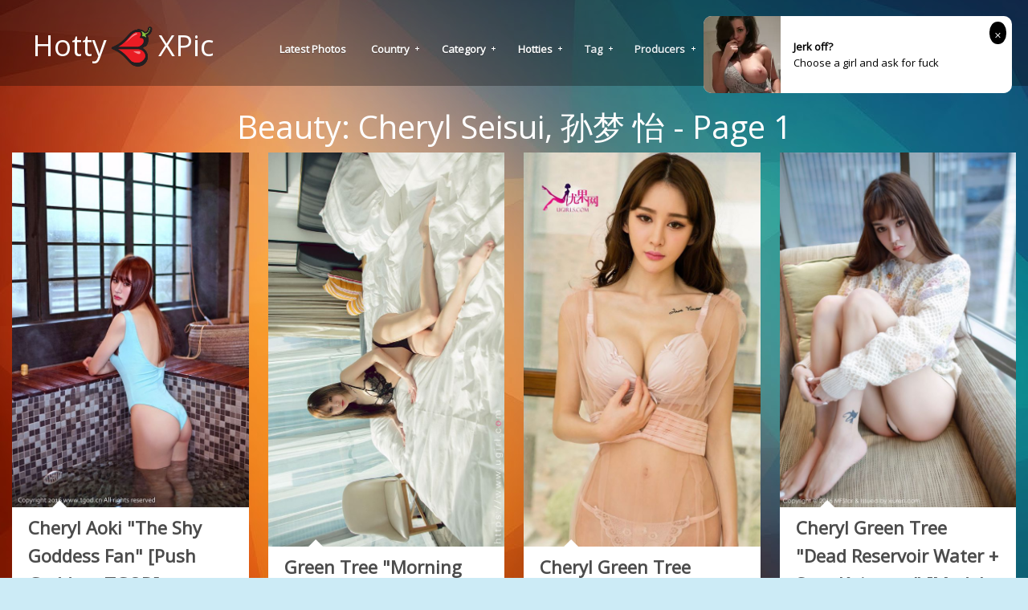

--- FILE ---
content_type: text/html; charset=utf-8
request_url: https://en.hottyxpic.com/f/a535j51
body_size: 10789
content:


<!DOCTYPE html>
<html lang="en" prefix="og: https://ogp.me/ns#">
<head>
	<meta charset="utf-8">
		<meta name="viewport" content="width=device-width, initial-scale=1, shrink-to-fit=no">
	<meta name="theme-color" content="#ccebf6">
	<link rel="icon" href="https://res.hottyxpic.com/hottyxpic/favicon.ico" type="image/x-icon">
	<meta property="og:type" content="website">
	<meta property="og:site_name" content="HottyXPic.Com">
	<title>Beauty: Cheryl Seisui,&#x5B59;&#x68A6; &#x6021; - Page 1,HottyXPic Hot Girls HD Beautiful Sexy Photos</title>
        <meta property="og:title" content="Beauty: Cheryl Seisui,&#x5B59;&#x68A6; &#x6021; - Page 1,HottyXPic Hot Girls HD Beautiful Sexy Photos">
	<link rel="alternate" hreflang="zh-cn" href="https://cn.hottyxpic.com/f/a535j51"><link rel="alternate" hreflang="zh-tw" href="https://tw.hottyxpic.com/f/a535j51"><link rel="alternate" hreflang="zh-hk" href="https://tw.hottyxpic.com/f/a535j51"><link rel="alternate" hreflang="zh-sg" href="https://tw.hottyxpic.com/f/a535j51"><link rel="alternate" hreflang="en" href="https://en.hottyxpic.com/f/a535j51"><link rel="alternate" hreflang="ja" href="https://ja.hottyxpic.com/f/a535j51"><link rel="alternate" hreflang="ko" href="https://ko.hottyxpic.com/f/a535j51"><link rel="alternate" hreflang="ru" href="https://ru.hottyxpic.com/f/a535j51"><link rel="alternate" hreflang="de" href="https://de.hottyxpic.com/f/a535j51"><link rel="alternate" hreflang="fr" href="https://fr.hottyxpic.com/f/a535j51"><link rel="alternate" hreflang="es" href="https://es.hottyxpic.com/f/a535j51"><link rel="alternate" hreflang="pt" href="https://pt.hottyxpic.com/f/a535j51"><link rel="alternate" hreflang="it" href="https://it.hottyxpic.com/f/a535j51"><link rel="alternate" hreflang="nl" href="https://nl.hottyxpic.com/f/a535j51"><link rel="alternate" hreflang="pl" href="https://pl.hottyxpic.com/f/a535j51"><link rel="alternate" hreflang="id" href="https://id.hottyxpic.com/f/a535j51"><link rel="alternate" hreflang="th" href="https://th.hottyxpic.com/f/a535j51"><link rel="alternate" hreflang="vi" href="https://vi.hottyxpic.com/f/a535j51"><link rel="alternate" hreflang="x-default" href="https://en.hottyxpic.com/f/a535j51">
	<meta name="keywords" content="Beauty[Cheryl Seisui,&#x5B59;&#x68A6; &#x6021;],HottyXPic Hot Girls HD Beautiful Sexy Photos">
	<meta name="description" content="Beauty[Cheryl Seisui,&#x5B59;&#x68A6; &#x6021;] - Page 1,HottyXPic Hot Girls HD Beautiful Sexy Photos">
    <meta property="og:description" content="Beauty[Cheryl Seisui,&#x5B59;&#x68A6; &#x6021;] - Page 1,HottyXPic Hot Girls HD Beautiful Sexy Photos">
	<link rel="canonical" href="https://en.hottyxpic.com/f/a535j51">
<meta property="og:url" content="https://en.hottyxpic.com/f/a535j51">
<meta property="og:image" content="https://en.hottyxpic.com/hottyxpic/css/images/logo_500x500.png">
<meta property="og:image:width" content="500">
<meta property="og:image:height" content="500">
	<script type="application/ld&#x2B;json"></script>
	<base href="/">
	<!-- Global site tag (gtag.js) - Google Analytics --><script async src="https://www.googletagmanager.com/gtag/js?id=G-WNXQBQL1RW"></script><script>	window.dataLayer = window.dataLayer || [];	function gtag() { dataLayer.push(arguments); }	gtag('js', new Date());	gtag('config', 'G-WNXQBQL1RW');</script>
	<link rel="stylesheet" href="https://res.hottyxpic.com/hottyxpic/css/bootstrap.min.css">
	<link rel="stylesheet" href="https://res.hottyxpic.com/hottyxpic/lib/lightbox2/css/lightbox.min.css">
	<link rel="preconnect" href="https://fonts.googleapis.com">
	<link rel="preconnect" href="https://fonts.gstatic.com" crossorigin>
	<link href="https://fonts.googleapis.com/css2?family=Open+Sans&display=swap" rel="stylesheet">
	<link href="https://res.hottyxpic.com/hottyxpic/css/icomoon/style.css" rel="stylesheet">
	<link rel="stylesheet" href="https://res.hottyxpic.com/hottyxpic/lib/jquery-modal/jquery.modal.min.css?v=20251107020447">
	<link rel="stylesheet" href="https://res.hottyxpic.com/hottyxpic/components.min.css?v=20251107020447">
	<link rel="alternate" type="application/rss+xml" title="RSS Feed for hottyxpic.com" href="https://rss.hottyxpic.com/api/en/rss">
	<style>
		.lg-has-iframe {
			position: absolute;
			top: 0px;
			bottom: 0px;
		}

		iframe.lg-object {
			width: 400px !important;
			height: 800px !important;
			margin-top: 0px !important;
		}
	</style>
		<script type='text/javascript' src='//t84c3srgclc9.com/b0/6c/f4/b06cf4cc9e612a134f84791bb59e0599.js'></script>
</head>
<body>
	<div id="root">
		<div class="top_wrapper"><div id="header-wrapper"><div class="ornament"><div class="container"><div class="row"><div class="twelve nav-columns"><div class="header_left"><div class="header section" id="header"><div class="widget Header" data-version="1" id="Header1"><div id="header-inner"><div class="title"><a class="on-popunder" href="https://en.hottyxpic.com/" title="HottyXPic"><div class="d-flex justify-content-center"><span style="font-size: 36px;margin-left: auto;margin-right: 0px;">Hotty</span>
            <img src="https://en.hottyxpic.com/hottyxpic/css/images/logo_500x500.png" alt="HottyXPic" style="width: 64px; height: 64px; margin-top: 0px;margin-left: 0px;margin-right: 0px;">
            <span style="font-size: 36px;margin-left: 0px;margin-right: auto;">XPic</span></div></a></div></div></div></div></div>
                        <div class="header_right"><div class="menu-navigation-container" id="top_menu"><ul class="sf-menu sf-js-enabled sf-shadow" id="mainmenu"><li class="no-class current-menu-item"><a class="on-popunder" href="">Latest Photos</a></li><li class="no-class current-menu-item"><a href="javascript:void(0);" class="sf-with-ul">Country<span class="sf-sub-indicator"> »</span></a>
                                                        <ul class="sub-menu" style="display: none; visibility: hidden;"><li><a class="on-popunder" href="/w/i14w43v">Japan</a></li><li><a class="on-popunder" href="/w/sugs7lr">Korea</a></li><li><a class="on-popunder" href="/w/ipp5n50">Europe and America</a></li><li><a class="on-popunder" href="/w/rnj2236">China Mainland</a></li><li><a class="on-popunder" href="/w/inh8cas">Thailand</a></li><li><a class="on-popunder" href="/w/symdrvi">Taiwan</a></li></ul></li><li class="no-class current-menu-item"><a href="javascript:void(0);" class="sf-with-ul">Category<span class="sf-sub-indicator"> »</span></a>
                                                        <ul class="sub-menu" style="display: none; visibility: hidden;"><li><a class="on-popunder" href="/fs">Hotties</a></li><li><a class="on-popunder" href="/ls">Tag</a></li><li><a class="on-popunder" href="/os">Producers</a></li></ul></li><li class="no-class current-menu-item"><a href="javascript:void(0);" class="sf-with-ul">Hotties<span class="sf-sub-indicator"> »</span></a>
                                                        <ul class="sub-menu" style="display: none; visibility: hidden;"><li><a class="on-popunder" href="/f/swm4wug">Yang Chenchen</a></li><li><a class="on-popunder" href="/f/r3hp06a">Wang Yuan</a></li><li><a class="on-popunder" href="/f/aesls4v">Mayumi Yamanaka</a></li><li><a class="on-popunder" href="/f/6tv0hcz">Zhou Yuki</a></li><li><a class="on-popunder" href="/f/i328uxv">Zhou Yanxi</a></li><li><a class="on-popunder" href="/f/agd2947">Asami Kondo</a></li><li><a class="on-popunder" href="/f/yi3mmtk">Kamimae Tsukasa</a></li><li><a class="on-popunder" href="/f/68mfab9">Shiba Shiba Booty</a></li><li><a class="on-popunder" href="/f/ywn4qni">Anju Kozuki</a></li><li><a class="on-popunder" href="/f/rkhf96c">Daji_Toxic</a></li><li><a class="on-popunder" href="/fs">Load More</a></li></ul></li><li class="no-class"><a href="javascript:void(0);" class="sf-with-ul">Tag<span class="sf-sub-indicator"> »</span></a>
                                                        <ul class="sub-menu" style="display: none; visibility: hidden;"><li><a class="on-popunder" href="/l/sp3opnp">within Temptation</a></li><li><a class="on-popunder" href="/l/a16yely">Sister</a></li><li><a class="on-popunder" href="/l/6l8oyth">Tender model</a></li><li><a class="on-popunder" href="/l/rt4qdxc">Beautiful legs</a></li><li><a class="on-popunder" href="/l/rg77wmc">Sexy beauty</a></li><li><a class="on-popunder" href="/l/ik50n4j">Beautiful breasts</a></li><li><a class="on-popunder" href="/l/syvxt3j">COSPLAY</a></li><li><a class="on-popunder" href="/l/y20snqy">Black wire</a></li><li><a class="on-popunder" href="/l/p31cjeo">magazine</a></li><li><a class="on-popunder" href="/l/pzpfudw">Refreshing</a></li><li><a class="on-popunder" href="/ls">Load More</a></li></ul></li><li class="no-class"><a href="javascript:void(0);" class="sf-with-ul">Producers<span class="sf-sub-indicator"> »</span></a>
                                                        <ul class="sub-menu" style="display: none; visibility: hidden;"><li><a class="on-popunder" href="/o/6wozkce">Showman</a></li><li><a class="on-popunder" href="/o/sudrb3k">Network beauty</a></li><li><a class="on-popunder" href="/o/ihl72m4">Youguo circle love stunner</a></li><li><a class="on-popunder" href="/o/aovotmb">LovePop</a></li><li><a class="on-popunder" href="/o/yv93yh0">DGC</a></li><li><a class="on-popunder" href="/o/r29peqo">Li Cabinet</a></li><li><a class="on-popunder" href="/o/y9buhm2">Minisuka.tv</a></li><li><a class="on-popunder" href="/o/6hbxf1d">RQ-STAR</a></li><li><a class="on-popunder" href="/o/pbrr9uj">Strange and interesting</a></li><li><a class="on-popunder" href="/o/i5jylrm">Digi-Gra</a></li><li><a class="on-popunder" href="/os">Load More</a></li></ul></li><li class="no-class"><a href="javascript:void(0);" class="sf-with-ul">Language<span class="sf-sub-indicator"> »</span></a>
                                                        <ul class="sub-menu" style="display: none; visibility: hidden;"><li><a class="on-popunder" href="https://cn.hottyxpic.com/f/a535j51">&#x7B80;&#x4F53;&#x4E2D;&#x6587;</a></li><li><a class="on-popunder" href="https://tw.hottyxpic.com/f/a535j51">&#x7E41;&#x9AD4;&#x4E2D;&#x6587;</a></li><li><a class="on-popunder" href="https://en.hottyxpic.com/f/a535j51">English</a></li><li><a class="on-popunder" href="https://ja.hottyxpic.com/f/a535j51">&#x65E5;&#x672C;&#x8A9E;</a></li><li><a class="on-popunder" href="https://ko.hottyxpic.com/f/a535j51">&#xD55C;&#xAD6D;&#xC5B4;</a></li><li><a class="on-popunder" href="https://id.hottyxpic.com/f/a535j51">Bahasa Indonesia</a></li><li><a class="on-popunder" href="https://th.hottyxpic.com/f/a535j51">&#xE44;&#xE17;&#xE22;</a></li><li><a class="on-popunder" href="https://vi.hottyxpic.com/f/a535j51">Ti&#x1EBF;ng Vi&#x1EC7;t</a></li><li><a class="on-popunder" href="https://ru.hottyxpic.com/f/a535j51">P&#x443;&#x441;&#x441;&#x43A;&#x438;&#x439;</a></li><li><a class="on-popunder" href="https://de.hottyxpic.com/f/a535j51">Deutsche</a></li><li><a class="on-popunder" href="https://fr.hottyxpic.com/f/a535j51">Fran&#xE7;ais</a></li><li><a class="on-popunder" href="https://es.hottyxpic.com/f/a535j51">Espa&#xF1;ol</a></li><li><a class="on-popunder" href="https://pt.hottyxpic.com/f/a535j51">Portugu&#xEA;s</a></li><li><a class="on-popunder" href="https://it.hottyxpic.com/f/a535j51">Italiano</a></li><li><a class="on-popunder" href="https://nl.hottyxpic.com/f/a535j51">Nederlands</a></li><li><a class="on-popunder" href="https://pl.hottyxpic.com/f/a535j51">Polskie</a></li></ul></li><li class="no-class"><a class="on-popunder" href="/l2257">2257</a></li><li class="no-class"><a class="on-popunder" href="https://assgirlz.com" title="NSFW Album Site">NSFW Album Site</a></li></ul>
                                <div class="search-bar"><div class="nav-search"><input type="hidden" value="/s" id="hidSearchPath">
                                        <form id="searchform" method="get" role="search" class="search-form" action="https://hottyxpic.com/" autocomplete="off"><input id="txtSearchKey" class="search_input" type="search" autocomplete="off" placeholder="Search for the keyword" name="s" title="Search for:"></form>
                                        <div id="btSearch" class="srch_btn"></div></div></div></div></div>
                        <div class="clear"></div></div></div></div></div></div></div>
		<a name="list"></a>
<div class="row justify-content-center"><div class="col-24"><h1 style="color: #ffffff; text-align: center;">Beauty: Cheryl Seisui, &#x5B59;&#x68A6; &#x6021; - Page 1</h1></div></div>
<div id="List_Id_1" class="row" style="margin-right: 3px;margin-left: 3px;" masonry="masonry"><div id="Type_Image_0" class="col-12 col-sm-6 col-md-4 col-lg-3 masnory-item" style="min-height:200px;margin-bottom: 20px;"><div class="post_item"><h3 style="display:none"><a class="on-popunder" href="/g/rgaup0hd4l" title="Cheryl Aoki &quot;The Shy Goddess Fan&quot; [Push Goddess TGOD]">Cheryl Aoki &quot;The Shy Goddess Fan&quot; [Push Goddess TGOD]</a></h3>
					<div class="post-body"><span id="Image_span_0"><a class="on-popunder" href="/g/rgaup0hd4l" title="Cheryl Aoki &quot;The Shy Goddess Fan&quot; [Push Goddess TGOD]"><div class="large_thumb thumb_hover"><div class="img_wrapper"><img class="thumb lazy-img" src="https://img.hottyxpic.com/6imhhs2/1sq2f2v/1osomoj/6v1g3nb/180/7jwqs89.jpg" data-src="https://img.hottyxpic.com/6imhhs2/1sq2f2v/1osomoj/6v1g3nb/600/30n3t0b.jpg" alt="Cheryl Aoki &quot;The Shy Goddess Fan&quot; [Push Goddess TGOD]"></div></div></a>
							<h3 class="post_item_title"><a class="on-popunder" rel="bookmark" href="/g/rgaup0hd4l">Cheryl Aoki &quot;The Shy Goddess Fan&quot; [Push Goddess TGOD]</a></h3>
							<div class="post_meta"><span class="user">
									by <span><a class="on-popunder type-list-a" href="/f/a535j51" title="Cheryl Seisui">Cheryl Seisui</a></span></span>
								<span class="time">2020-09-27</span></div>
							<div class="post_item_inner"><div id="albumCloudTags_6v1g3nb9wt"><div class="row"><div class="col-12"><div class="card" style="border: none;"><div class="card-body" style="padding: 0px 0px 0px 0px;"><div class="album-chip album-chip-md mdb-color lighten-1 white-text example z-depth-2 mr-0"><a href="/l/pzpfudw" alt="Refreshing" class="album-tag-cloud-a">&#xA0;&#xA0;Refreshing</a></div><div class="album-chip album-chip-md blue lighten-1 white-text example z-depth-2 mr-0"><a href="/l/6qtwlqg" alt="goddess" class="album-tag-cloud-a">&#xA0;&#xA0;goddess</a></div><div class="album-chip album-chip-md brown lighten-1 white-text example z-depth-2 mr-0"><a href="/l/6l8oyth" alt="Tender model" class="album-tag-cloud-a">&#xA0;&#xA0;Tender model</a></div></div></div></div></div></div>
								<div class="clear"></div></div></span></div>
					<div class="clear"></div></div></div><div id="Type_Image_1" class="col-12 col-sm-6 col-md-4 col-lg-3 masnory-item" style="min-height:200px;margin-bottom: 20px;"><div class="post_item"><h3 style="display:none"><a class="on-popunder" href="/g/6vcmvyyuat" title="Green Tree &quot;Morning Love&quot; [Youguoquan Love Stun] No.1754">Green Tree &quot;Morning Love&quot; [Youguoquan Love Stun] No.1754</a></h3>
					<div class="post-body"><span id="Image_span_1"><a class="on-popunder" href="/g/6vcmvyyuat" title="Green Tree &quot;Morning Love&quot; [Youguoquan Love Stun] No.1754"><div class="large_thumb thumb_hover"><div class="img_wrapper"><img class="thumb lazy-img" src="https://img.hottyxpic.com/6imhhs2/4btqhyw/1osomoj/2payp55/180/55wab56.jpg" data-src="https://img.hottyxpic.com/6imhhs2/4btqhyw/1osomoj/2payp55/600/34ycgvx.jpg" alt="Green Tree &quot;Morning Love&quot; [Youguoquan Love Stun] No.1754"></div></div></a>
							<h3 class="post_item_title"><a class="on-popunder" rel="bookmark" href="/g/6vcmvyyuat">Green Tree &quot;Morning Love&quot; [Youguoquan Love Stun] No.1754</a></h3>
							<div class="post_meta"><span class="user">
									by <span><a class="on-popunder type-list-a" href="/f/a535j51" title="Cheryl Seisui">Cheryl Seisui</a></span></span>
								<span class="time">2020-09-27</span></div>
							<div class="post_item_inner"><div id="albumCloudTags_2payp55g1z"><div class="row"><div class="col-12"><div class="card" style="border: none;"><div class="card-body" style="padding: 0px 0px 0px 0px;"><div class="album-chip album-chip-md aqua-gradient white-text example z-depth-2 mr-0"><a href="/l/6eooj0y" alt="Lace" class="album-tag-cloud-a">&#xA0;&#xA0;Lace</a></div><div class="album-chip album-chip-md secondary-color white-text example z-depth-2 mr-0"><a href="/l/xo0oeir" alt="Lingerie beauty" class="album-tag-cloud-a">&#xA0;&#xA0;Lingerie beauty</a></div><div class="album-chip album-chip-md brown lighten-1 white-text example z-depth-2 mr-0"><a href="/l/6l8oyth" alt="Tender model" class="album-tag-cloud-a">&#xA0;&#xA0;Tender model</a></div></div></div></div></div></div>
								<div class="clear"></div></div></span></div>
					<div class="clear"></div></div></div><div id="Type_Image_2" class="col-12 col-sm-6 col-md-4 col-lg-3 masnory-item" style="min-height:200px;margin-bottom: 20px;"><div class="post_item"><h3 style="display:none"><a class="on-popunder" href="/g/i2yck2ix2p" title="Cheryl Green Tree &quot;Beauty Green Tree&quot; [&#x7231;&#x4F18;&#x7269;Ugirls] No.305">Cheryl Green Tree &quot;Beauty Green Tree&quot; [&#x7231;&#x4F18;&#x7269;Ugirls] No.305</a></h3>
					<div class="post-body"><span id="Image_span_2"><a class="on-popunder" href="/g/i2yck2ix2p" title="Cheryl Green Tree &quot;Beauty Green Tree&quot; [&#x7231;&#x4F18;&#x7269;Ugirls] No.305"><div class="large_thumb thumb_hover"><div class="img_wrapper"><img class="thumb lazy-img" src="https://img.hottyxpic.com/6imhhs2/4btqhyw/1osomoj/4h5a8h4/180/41dq3bu.jpg" data-src="https://img.hottyxpic.com/6imhhs2/4btqhyw/1osomoj/4h5a8h4/600/1kko5z7.jpg" alt="Cheryl Green Tree &quot;Beauty Green Tree&quot; [&#x7231;&#x4F18;&#x7269;Ugirls] No.305"></div></div></a>
							<h3 class="post_item_title"><a class="on-popunder" rel="bookmark" href="/g/i2yck2ix2p">Cheryl Green Tree &quot;Beauty Green Tree&quot; [&#x7231;&#x4F18;&#x7269;Ugirls] No.305</a></h3>
							<div class="post_meta"><span class="user">
									by <span><a class="on-popunder type-list-a" href="/f/a535j51" title="Cheryl Seisui">Cheryl Seisui</a></span></span>
								<span class="time">2020-09-27</span></div>
							<div class="post_item_inner"><div id="albumCloudTags_4h5a8h4kh3"><div class="row"><div class="col-12"><div class="card" style="border: none;"><div class="card-body" style="padding: 0px 0px 0px 0px;"><div class="album-chip album-chip-md aqua-gradient white-text example z-depth-2 mr-0"><a href="/l/ik50n4j" alt="Beautiful breasts" class="album-tag-cloud-a">&#xA0;&#xA0;Beautiful breasts</a></div><div class="album-chip album-chip-md aqua-gradient white-text example z-depth-2 mr-0"><a href="/l/rg77wmc" alt="Sexy beauty" class="album-tag-cloud-a">&#xA0;&#xA0;Sexy beauty</a></div><div class="album-chip album-chip-md brown lighten-1 white-text example z-depth-2 mr-0"><a href="/l/6l8oyth" alt="Tender model" class="album-tag-cloud-a">&#xA0;&#xA0;Tender model</a></div></div></div></div></div></div>
								<div class="clear"></div></div></span></div>
					<div class="clear"></div></div></div><div id="Type_Image_3" class="col-12 col-sm-6 col-md-4 col-lg-3 masnory-item" style="min-height:200px;margin-bottom: 20px;"><div class="post_item"><h3 style="display:none"><a class="on-popunder" href="/g/ycg4nmfj3a" title="Cheryl Green Tree &quot;Dead Reservoir Water &#x2B; Sexy Knitwear&quot; [Model Academy MFStar] Vol.045">Cheryl Green Tree &quot;Dead Reservoir Water &#x2B; Sexy Knitwear&quot; [Model Academy MFStar] Vol.045</a></h3>
					<div class="post-body"><span id="Image_span_3"><a class="on-popunder" href="/g/ycg4nmfj3a" title="Cheryl Green Tree &quot;Dead Reservoir Water &#x2B; Sexy Knitwear&quot; [Model Academy MFStar] Vol.045"><div class="large_thumb thumb_hover"><div class="img_wrapper"><img class="thumb lazy-img" src="https://img.hottyxpic.com/6imhhs2/7gt5rrm/1osomoj/5avwiyx/180/2q0yfh7.jpg" data-src="https://img.hottyxpic.com/6imhhs2/7gt5rrm/1osomoj/5avwiyx/600/24p6817.jpg" alt="Cheryl Green Tree &quot;Dead Reservoir Water &#x2B; Sexy Knitwear&quot; [Model Academy MFStar] Vol.045"></div></div></a>
							<h3 class="post_item_title"><a class="on-popunder" rel="bookmark" href="/g/ycg4nmfj3a">Cheryl Green Tree &quot;Dead Reservoir Water &#x2B; Sexy Knitwear&quot; [Model Academy MFStar] Vol.045</a></h3>
							<div class="post_meta"><span class="user">
									by <span><a class="on-popunder type-list-a" href="/f/a535j51" title="Cheryl Seisui">Cheryl Seisui</a></span></span>
								<span class="time">2020-09-27</span></div>
							<div class="post_item_inner"><div id="albumCloudTags_5avwiyxms1"><div class="row"><div class="col-12"><div class="card" style="border: none;"><div class="card-body" style="padding: 0px 0px 0px 0px;"><div class="album-chip album-chip-md elegant-color white-text example z-depth-2 mr-0"><a href="/l/19558sl" alt="High fork swimsuit" class="album-tag-cloud-a">&#xA0;&#xA0;High fork swimsuit</a></div><div class="album-chip album-chip-md blue lighten-1 white-text example z-depth-2 mr-0"><a href="/l/6qtwlqg" alt="goddess" class="album-tag-cloud-a">&#xA0;&#xA0;goddess</a></div><div class="album-chip album-chip-md red lighten-1 white-text example z-depth-2 mr-0"><a href="/l/ioiu71y" alt="Sexy girl" class="album-tag-cloud-a">&#xA0;&#xA0;Sexy girl</a></div></div></div></div></div></div>
								<div class="clear"></div></div></span></div>
					<div class="clear"></div></div></div><div id="Type_Image_4" class="col-12 col-sm-6 col-md-4 col-lg-3 masnory-item" style="min-height:200px;margin-bottom: 20px;"><div class="post_item"><h3 style="display:none"><a class="on-popunder" href="/g/ypqgyt8mdi" title="[&#x5C24;&#x679C;&#x7F51;Ugirls] U175 Green Tree &quot;The Beauty of Light Spirit&quot;">[&#x5C24;&#x679C;&#x7F51;Ugirls] U175 Green Tree &quot;The Beauty of Light Spirit&quot;</a></h3>
					<div class="post-body"><span id="Image_span_4"><a class="on-popunder" href="/g/ypqgyt8mdi" title="[&#x5C24;&#x679C;&#x7F51;Ugirls] U175 Green Tree &quot;The Beauty of Light Spirit&quot;"><div class="large_thumb thumb_hover"><div class="img_wrapper"><img class="thumb lazy-img" src="https://img.hottyxpic.com/6imhhs2/3x5xzl1/1osomoj/530v5zu/180/5lkmhch.jpg" data-src="https://img.hottyxpic.com/6imhhs2/3x5xzl1/1osomoj/530v5zu/600/7k87p1s.jpg" alt="[&#x5C24;&#x679C;&#x7F51;Ugirls] U175 Green Tree &quot;The Beauty of Light Spirit&quot;"></div></div></a>
							<h3 class="post_item_title"><a class="on-popunder" rel="bookmark" href="/g/ypqgyt8mdi">[&#x5C24;&#x679C;&#x7F51;Ugirls] U175 Green Tree &quot;The Beauty of Light Spirit&quot;</a></h3>
							<div class="post_meta"><span class="user">
									by <span><a class="on-popunder type-list-a" href="/f/a535j51" title="Cheryl Seisui">Cheryl Seisui</a></span></span>
								<span class="time">2020-09-27</span></div>
							<div class="post_item_inner"><div id="albumCloudTags_530v5zuy94"><div class="row"><div class="col-12"><div class="card" style="border: none;"><div class="card-body" style="padding: 0px 0px 0px 0px;"><div class="album-chip album-chip-md aqua-gradient white-text example z-depth-2 mr-0"><a href="/l/ik50n4j" alt="Beautiful breasts" class="album-tag-cloud-a">&#xA0;&#xA0;Beautiful breasts</a></div><div class="album-chip album-chip-md aqua-gradient white-text example z-depth-2 mr-0"><a href="/l/rg77wmc" alt="Sexy beauty" class="album-tag-cloud-a">&#xA0;&#xA0;Sexy beauty</a></div><div class="album-chip album-chip-md brown lighten-1 white-text example z-depth-2 mr-0"><a href="/l/6l8oyth" alt="Tender model" class="album-tag-cloud-a">&#xA0;&#xA0;Tender model</a></div></div></div></div></div></div>
								<div class="clear"></div></div></span></div>
					<div class="clear"></div></div></div><div id="Type_Image_5" class="col-12 col-sm-6 col-md-4 col-lg-3 masnory-item" style="min-height:200px;margin-bottom: 20px;"><div class="post_item"><h3 style="display:none"><a class="on-popunder" href="/g/ra6jh8nfr6" title="Cheryl Green Tree &quot;Langkawi Travel Shoot&quot; Bikini &#x2B; School Uniform [MiStar] Vol.076">Cheryl Green Tree &quot;Langkawi Travel Shoot&quot; Bikini &#x2B; School Uniform [MiStar] Vol.076</a></h3>
					<div class="post-body"><span id="Image_span_5"><a class="on-popunder" href="/g/ra6jh8nfr6" title="Cheryl Green Tree &quot;Langkawi Travel Shoot&quot; Bikini &#x2B; School Uniform [MiStar] Vol.076"><div class="large_thumb thumb_hover"><div class="img_wrapper"><img class="thumb lazy-img" src="https://img.hottyxpic.com/6imhhs2/7725ll3/1osomoj/612mbui/180/6kqgs2a.jpg" data-src="https://img.hottyxpic.com/6imhhs2/7725ll3/1osomoj/612mbui/600/ueo58o6.jpg" alt="Cheryl Green Tree &quot;Langkawi Travel Shoot&quot; Bikini &#x2B; School Uniform [MiStar] Vol.076"></div></div></a>
							<h3 class="post_item_title"><a class="on-popunder" rel="bookmark" href="/g/ra6jh8nfr6">Cheryl Green Tree &quot;Langkawi Travel Shoot&quot; Bikini &#x2B; School Uniform [MiStar] Vol.076</a></h3>
							<div class="post_meta"><span class="user">
									by <span><a class="on-popunder type-list-a" href="/f/a535j51" title="Cheryl Seisui">Cheryl Seisui</a></span></span>
								<span class="time">2020-09-27</span></div>
							<div class="post_item_inner"><div id="albumCloudTags_612mbuix62"><div class="row"><div class="col-12"><div class="card" style="border: none;"><div class="card-body" style="padding: 0px 0px 0px 0px;"><div class="album-chip album-chip-md mdb-color lighten-1 white-text example z-depth-2 mr-0"><a href="/l/pzpfudw" alt="Refreshing" class="album-tag-cloud-a">&#xA0;&#xA0;Refreshing</a></div><div class="album-chip album-chip-md deep-orange lighten-1 white-text example z-depth-2 mr-0"><a href="/l/r2tvqei" alt="Beautiful" class="album-tag-cloud-a">&#xA0;&#xA0;Beautiful</a></div><div class="album-chip album-chip-md blue lighten-1 white-text example z-depth-2 mr-0"><a href="/l/6qtwlqg" alt="goddess" class="album-tag-cloud-a">&#xA0;&#xA0;goddess</a></div><div class="album-chip album-chip-md orange lighten-2 white-text example z-depth-2 mr-0"><a href="/l/a0il3p8" alt="Outside shot" class="album-tag-cloud-a">&#xA0;&#xA0;Outside shot</a></div><div class="album-chip album-chip-md mdb-color lighten-1 white-text example z-depth-2 mr-0"><a href="/l/r6jbx66" alt="sunlight" class="album-tag-cloud-a">&#xA0;&#xA0;sunlight</a></div></div></div></div></div></div>
								<div class="clear"></div></div></span></div>
					<div class="clear"></div></div></div><div id="Type_Image_6" class="col-12 col-sm-6 col-md-4 col-lg-3 masnory-item" style="min-height:200px;margin-bottom: 20px;"><div class="post_item"><h3 style="display:none"><a class="on-popunder" href="/g/imwlmd1udn" title="Green Tree &quot;Congratulations on the New Year&quot; [Youguoquan Love Youwu] No.1709">Green Tree &quot;Congratulations on the New Year&quot; [Youguoquan Love Youwu] No.1709</a></h3>
					<div class="post-body"><span id="Image_span_6"><a class="on-popunder" href="/g/imwlmd1udn" title="Green Tree &quot;Congratulations on the New Year&quot; [Youguoquan Love Youwu] No.1709"><div class="large_thumb thumb_hover"><div class="img_wrapper"><img class="thumb lazy-img" src="https://img.hottyxpic.com/6imhhs2/4btqhyw/1osomoj/4ycty9j/180/5m6xzu4.jpg" data-src="https://img.hottyxpic.com/6imhhs2/4btqhyw/1osomoj/4ycty9j/600/356xq0x.jpg" alt="Green Tree &quot;Congratulations on the New Year&quot; [Youguoquan Love Youwu] No.1709"></div></div></a>
							<h3 class="post_item_title"><a class="on-popunder" rel="bookmark" href="/g/imwlmd1udn">Green Tree &quot;Congratulations on the New Year&quot; [Youguoquan Love Youwu] No.1709</a></h3>
							<div class="post_meta"><span class="user">
									by <span><a class="on-popunder type-list-a" href="/f/a535j51" title="Cheryl Seisui">Cheryl Seisui</a></span></span>
								<span class="time">2020-09-27</span></div>
							<div class="post_item_inner"><div id="albumCloudTags_4ycty9jg9i"><div class="row"><div class="col-12"><div class="card" style="border: none;"><div class="card-body" style="padding: 0px 0px 0px 0px;"><div class="album-chip album-chip-md aqua-gradient white-text example z-depth-2 mr-0"><a href="/l/6eooj0y" alt="Lace" class="album-tag-cloud-a">&#xA0;&#xA0;Lace</a></div><div class="album-chip album-chip-md default-color white-text example z-depth-2 mr-0"><a href="/l/r13pcb9" alt="new Year" class="album-tag-cloud-a">&#xA0;&#xA0;new Year</a></div></div></div></div></div></div>
								<div class="clear"></div></div></span></div>
					<div class="clear"></div></div></div><div class="col-12 col-sm-6 col-md-4 col-lg-3 masnory-item" style="min-height:200px;"><div class="card mb-2" style="background: rgba(0,0,0,.1) !important;min-height:200px;"><div class="d-flex flex-column justify-content-center align-items-center"><script type="application/javascript" src="https://a.magsrv.com/ad-provider.js" async="async"></script><ins class="eas6a97888e" data-zoneid="4440430"></ins><script>(AdProvider = window.AdProvider || []).push({"serve": {}});</script></div></div></div><div id="Type_Image_7" class="col-12 col-sm-6 col-md-4 col-lg-3 masnory-item" style="min-height:200px;margin-bottom: 20px;"><div class="post_item"><h3 style="display:none"><a class="on-popunder" href="/g/645dprow0y" title="Cheryl Aoki-Leopard Print Bikini &#x2B; Denim Hot Pants [&#x55F2;&#x56E1;&#x56E1;FEILIN] Vol.007">Cheryl Aoki-Leopard Print Bikini &#x2B; Denim Hot Pants [&#x55F2;&#x56E1;&#x56E1;FEILIN] Vol.007</a></h3>
					<div class="post-body"><span id="Image_span_7"><a class="on-popunder" href="/g/645dprow0y" title="Cheryl Aoki-Leopard Print Bikini &#x2B; Denim Hot Pants [&#x55F2;&#x56E1;&#x56E1;FEILIN] Vol.007"><div class="large_thumb thumb_hover"><div class="img_wrapper"><img class="thumb lazy-img" src="https://img.hottyxpic.com/6imhhs2/3l9gk4k/1osomoj/2wo936e/180/5czqnqf.jpg" data-src="https://img.hottyxpic.com/6imhhs2/3l9gk4k/1osomoj/2wo936e/600/7ghhgck.jpg" alt="Cheryl Aoki-Leopard Print Bikini &#x2B; Denim Hot Pants [&#x55F2;&#x56E1;&#x56E1;FEILIN] Vol.007"></div></div></a>
							<h3 class="post_item_title"><a class="on-popunder" rel="bookmark" href="/g/645dprow0y">Cheryl Aoki-Leopard Print Bikini &#x2B; Denim Hot Pants [&#x55F2;&#x56E1;&#x56E1;FEILIN] Vol.007</a></h3>
							<div class="post_meta"><span class="user">
									by <span><a class="on-popunder type-list-a" href="/f/a535j51" title="Cheryl Seisui">Cheryl Seisui</a></span></span>
								<span class="time">2020-09-27</span></div>
							<div class="post_item_inner"><div id="albumCloudTags_2wo936ecn5"><div class="row"><div class="col-12"><div class="card" style="border: none;"><div class="card-body" style="padding: 0px 0px 0px 0px;"><div class="album-chip album-chip-md secondary-color white-text example z-depth-2 mr-0"><a href="/l/6b92ho1" alt="swimsuit" class="album-tag-cloud-a">&#xA0;&#xA0;swimsuit</a></div><div class="album-chip album-chip-md mdb-color lighten-1 white-text example z-depth-2 mr-0"><a href="/l/pzpfudw" alt="Refreshing" class="album-tag-cloud-a">&#xA0;&#xA0;Refreshing</a></div><div class="album-chip album-chip-md blue lighten-1 white-text example z-depth-2 mr-0"><a href="/l/6qtwlqg" alt="goddess" class="album-tag-cloud-a">&#xA0;&#xA0;goddess</a></div><div class="album-chip album-chip-md orange lighten-2 white-text example z-depth-2 mr-0"><a href="/l/a0il3p8" alt="Outside shot" class="album-tag-cloud-a">&#xA0;&#xA0;Outside shot</a></div><div class="album-chip album-chip-md default-color white-text example z-depth-2 mr-0"><a href="/l/6ia366a" alt="Leopard Beauty" class="album-tag-cloud-a">&#xA0;&#xA0;Leopard Beauty</a></div></div></div></div></div></div>
								<div class="clear"></div></div></span></div>
					<div class="clear"></div></div></div><div id="Type_Image_8" class="col-12 col-sm-6 col-md-4 col-lg-3 masnory-item" style="min-height:200px;margin-bottom: 20px;"><div class="post_item"><h3 style="display:none"><a class="on-popunder" href="/g/ph0qbn01h0" title="Green Tree &quot;Goddess Growing Up&quot; [Youguoquan Ai Youwu] No.1259">Green Tree &quot;Goddess Growing Up&quot; [Youguoquan Ai Youwu] No.1259</a></h3>
					<div class="post-body"><span id="Image_span_8"><a class="on-popunder" href="/g/ph0qbn01h0" title="Green Tree &quot;Goddess Growing Up&quot; [Youguoquan Ai Youwu] No.1259"><div class="large_thumb thumb_hover"><div class="img_wrapper"><img class="thumb lazy-img" src="https://img.hottyxpic.com/6imhhs2/4btqhyw/1osomoj/3bn0rin/180/pu2zi6q.jpg" data-src="https://img.hottyxpic.com/6imhhs2/4btqhyw/1osomoj/3bn0rin/600/493xv5o.jpg" alt="Green Tree &quot;Goddess Growing Up&quot; [Youguoquan Ai Youwu] No.1259"></div></div></a>
							<h3 class="post_item_title"><a class="on-popunder" rel="bookmark" href="/g/ph0qbn01h0">Green Tree &quot;Goddess Growing Up&quot; [Youguoquan Ai Youwu] No.1259</a></h3>
							<div class="post_meta"><span class="user">
									by <span><a class="on-popunder type-list-a" href="/f/a535j51" title="Cheryl Seisui">Cheryl Seisui</a></span></span>
								<span class="time">2020-09-27</span></div>
							<div class="post_item_inner"><div id="albumCloudTags_3bn0rinjbn"><div class="row"><div class="col-12"><div class="card" style="border: none;"><div class="card-body" style="padding: 0px 0px 0px 0px;"><div class="album-chip album-chip-md brown lighten-1 white-text example z-depth-2 mr-0"><a href="/l/6dpgzs8" alt="temperament" class="album-tag-cloud-a">&#xA0;&#xA0;temperament</a></div><div class="album-chip album-chip-md blue lighten-1 white-text example z-depth-2 mr-0"><a href="/l/6qtwlqg" alt="goddess" class="album-tag-cloud-a">&#xA0;&#xA0;goddess</a></div><div class="album-chip album-chip-md indigo darken-1 white-text example z-depth-2 mr-0"><a href="/l/yqz5sgz" alt="Yu Jie" class="album-tag-cloud-a">&#xA0;&#xA0;Yu Jie</a></div></div></div></div></div></div>
								<div class="clear"></div></div></span></div>
					<div class="clear"></div></div></div><div id="Type_Image_9" class="col-12 col-sm-6 col-md-4 col-lg-3 masnory-item" style="min-height:200px;margin-bottom: 20px;"><div class="post_item"><h3 style="display:none"><a class="on-popunder" href="/g/w1ig7566yu" title="[&#x55F2;&#x56E1;&#x56E1;FEILIN] VOL.233 Cheryl Green Tree &quot;Outdoor Swimming Pool and Private House Black Silk Theme Series&quot;">[&#x55F2;&#x56E1;&#x56E1;FEILIN] VOL.233 Cheryl Green Tree &quot;Outdoor Swimming Pool and Private House Black Silk Theme Series&quot;</a></h3>
					<div class="post-body"><span id="Image_span_9"><a class="on-popunder" href="/g/w1ig7566yu" title="[&#x55F2;&#x56E1;&#x56E1;FEILIN] VOL.233 Cheryl Green Tree &quot;Outdoor Swimming Pool and Private House Black Silk Theme Series&quot;"><div class="large_thumb thumb_hover"><div class="img_wrapper"><img class="thumb lazy-img" src="https://img.hottyxpic.com/6imhhs2/3l9gk4k/1osomoj/cj4vqo2/180/43mgn30.jpg" data-src="https://img.hottyxpic.com/6imhhs2/3l9gk4k/1osomoj/cj4vqo2/600/17syjkl.jpg" alt="[&#x55F2;&#x56E1;&#x56E1;FEILIN] VOL.233 Cheryl Green Tree &quot;Outdoor Swimming Pool and Private House Black Silk Theme Series&quot;"></div></div></a>
							<h3 class="post_item_title"><a class="on-popunder" rel="bookmark" href="/g/w1ig7566yu">[&#x55F2;&#x56E1;&#x56E1;FEILIN] VOL.233 Cheryl Green Tree &quot;Outdoor Swimming Pool and Private House Black Silk Theme Series&quot;</a></h3>
							<div class="post_meta"><span class="user">
									by <span><a class="on-popunder type-list-a" href="/f/a535j51" title="Cheryl Seisui">Cheryl Seisui</a></span></span>
								<span class="time">2020-11-13</span></div>
							<div class="post_item_inner"><div id="albumCloudTags_cj4vqo225g"><div class="row"><div class="col-12"><div class="card" style="border: none;"><div class="card-body" style="padding: 0px 0px 0px 0px;"><div class="album-chip album-chip-md secondary-color white-text example z-depth-2 mr-0"><a href="/l/6b92ho1" alt="swimsuit" class="album-tag-cloud-a">&#xA0;&#xA0;swimsuit</a></div></div></div></div></div></div>
								<div class="clear"></div></div></span></div>
					<div class="clear"></div></div></div><div id="Type_Image_10" class="col-12 col-sm-6 col-md-4 col-lg-3 masnory-item" style="min-height:200px;margin-bottom: 20px;"><div class="post_item"><h3 style="display:none"><a class="on-popunder" href="/g/y4d5ucitrq" title="Cheryl Green Tree &quot;Yunman Travel Shooting&quot; Hot Pants, Lace Series [TGOD Push Goddess]">Cheryl Green Tree &quot;Yunman Travel Shooting&quot; Hot Pants, Lace Series [TGOD Push Goddess]</a></h3>
					<div class="post-body"><span id="Image_span_10"><a class="on-popunder" href="/g/y4d5ucitrq" title="Cheryl Green Tree &quot;Yunman Travel Shooting&quot; Hot Pants, Lace Series [TGOD Push Goddess]"><div class="large_thumb thumb_hover"><div class="img_wrapper"><img class="thumb lazy-img" src="https://img.hottyxpic.com/6imhhs2/1sq2f2v/1osomoj/5w9oga4/180/53z0cwb.jpg" data-src="https://img.hottyxpic.com/6imhhs2/1sq2f2v/1osomoj/5w9oga4/600/24wnd3o.jpg" alt="Cheryl Green Tree &quot;Yunman Travel Shooting&quot; Hot Pants, Lace Series [TGOD Push Goddess]"></div></div></a>
							<h3 class="post_item_title"><a class="on-popunder" rel="bookmark" href="/g/y4d5ucitrq">Cheryl Green Tree &quot;Yunman Travel Shooting&quot; Hot Pants, Lace Series [TGOD Push Goddess]</a></h3>
							<div class="post_meta"><span class="user">
									by <span><a class="on-popunder type-list-a" href="/f/a535j51" title="Cheryl Seisui">Cheryl Seisui</a></span></span>
								<span class="time">2020-10-01</span></div>
							<div class="post_item_inner"><div id="albumCloudTags_5w9oga4z60"><div class="row"><div class="col-12"><div class="card" style="border: none;"><div class="card-body" style="padding: 0px 0px 0px 0px;"><div class="album-chip album-chip-md aqua-gradient white-text example z-depth-2 mr-0"><a href="/l/6eooj0y" alt="Lace" class="album-tag-cloud-a">&#xA0;&#xA0;Lace</a></div><div class="album-chip album-chip-md elegant-color white-text example z-depth-2 mr-0"><a href="/l/66gitf0" alt="Hot pants" class="album-tag-cloud-a">&#xA0;&#xA0;Hot pants</a></div><div class="album-chip album-chip-md mdb-color lighten-1 white-text example z-depth-2 mr-0"><a href="/l/pzpfudw" alt="Refreshing" class="album-tag-cloud-a">&#xA0;&#xA0;Refreshing</a></div></div></div></div></div></div>
								<div class="clear"></div></div></span></div>
					<div class="clear"></div></div></div><div id="Type_Image_11" class="col-12 col-sm-6 col-md-4 col-lg-3 masnory-item" style="min-height:200px;margin-bottom: 20px;"><div class="post_item"><h3 style="display:none"><a class="on-popunder" href="/g/yq0wualauh" title="Cheryl Qingshu &quot;Little Nurse&quot; [Love Ugirls] No.383">Cheryl Qingshu &quot;Little Nurse&quot; [Love Ugirls] No.383</a></h3>
					<div class="post-body"><span id="Image_span_11"><a class="on-popunder" href="/g/yq0wualauh" title="Cheryl Qingshu &quot;Little Nurse&quot; [Love Ugirls] No.383"><div class="large_thumb thumb_hover"><div class="img_wrapper"><img class="thumb lazy-img" src="https://img.hottyxpic.com/6imhhs2/4btqhyw/1osomoj/50ncg1t/180/5bgy7o9.jpg" data-src="https://img.hottyxpic.com/6imhhs2/4btqhyw/1osomoj/50ncg1t/600/4pu5upx.jpg" alt="Cheryl Qingshu &quot;Little Nurse&quot; [Love Ugirls] No.383"></div></div></a>
							<h3 class="post_item_title"><a class="on-popunder" rel="bookmark" href="/g/yq0wualauh">Cheryl Qingshu &quot;Little Nurse&quot; [Love Ugirls] No.383</a></h3>
							<div class="post_meta"><span class="user">
									by <span><a class="on-popunder type-list-a" href="/f/a535j51" title="Cheryl Seisui">Cheryl Seisui</a></span></span>
								<span class="time">2020-09-27</span></div>
							<div class="post_item_inner"><div id="albumCloudTags_50ncg1t1gb"><div class="row"><div class="col-12"><div class="card" style="border: none;"><div class="card-body" style="padding: 0px 0px 0px 0px;"><div class="album-chip album-chip-md elegant-color white-text example z-depth-2 mr-0"><a href="/l/616yn95" alt="Nurse uniform" class="album-tag-cloud-a">&#xA0;&#xA0;Nurse uniform</a></div><div class="album-chip album-chip-md default-color white-text example z-depth-2 mr-0"><a href="/l/r1uyobk" alt="uniform" class="album-tag-cloud-a">&#xA0;&#xA0;uniform</a></div><div class="album-chip album-chip-md aqua-gradient white-text example z-depth-2 mr-0"><a href="/l/ihu9l5n" alt="short hair" class="album-tag-cloud-a">&#xA0;&#xA0;short hair</a></div><div class="album-chip album-chip-md aqua-gradient white-text example z-depth-2 mr-0"><a href="/l/ik50n4j" alt="Beautiful breasts" class="album-tag-cloud-a">&#xA0;&#xA0;Beautiful breasts</a></div><div class="album-chip album-chip-md brown lighten-1 white-text example z-depth-2 mr-0"><a href="/l/6l8oyth" alt="Tender model" class="album-tag-cloud-a">&#xA0;&#xA0;Tender model</a></div></div></div></div></div></div>
								<div class="clear"></div></div></span></div>
					<div class="clear"></div></div></div><div id="Type_Image_12" class="col-12 col-sm-6 col-md-4 col-lg-3 masnory-item" style="min-height:200px;margin-bottom: 20px;"><div class="post_item"><h3 style="display:none"><a class="on-popunder" href="/g/apevn4slcn" title="Cheryl Green Tree &quot;Bohol Travel Shooting&quot; Wet Body in Bikini [&#x55F2;&#x56E1;&#x56E1;FEILIN] Vol.018">Cheryl Green Tree &quot;Bohol Travel Shooting&quot; Wet Body in Bikini [&#x55F2;&#x56E1;&#x56E1;FEILIN] Vol.018</a></h3>
					<div class="post-body"><span id="Image_span_12"><a class="on-popunder" href="/g/apevn4slcn" title="Cheryl Green Tree &quot;Bohol Travel Shooting&quot; Wet Body in Bikini [&#x55F2;&#x56E1;&#x56E1;FEILIN] Vol.018"><div class="large_thumb thumb_hover"><div class="img_wrapper"><img class="thumb lazy-img" src="https://img.hottyxpic.com/6imhhs2/3l9gk4k/1osomoj/13dpiw7/180/330lile.jpg" data-src="https://img.hottyxpic.com/6imhhs2/3l9gk4k/1osomoj/13dpiw7/600/1ecdwlb.jpg" alt="Cheryl Green Tree &quot;Bohol Travel Shooting&quot; Wet Body in Bikini [&#x55F2;&#x56E1;&#x56E1;FEILIN] Vol.018"></div></div></a>
							<h3 class="post_item_title"><a class="on-popunder" rel="bookmark" href="/g/apevn4slcn">Cheryl Green Tree &quot;Bohol Travel Shooting&quot; Wet Body in Bikini [&#x55F2;&#x56E1;&#x56E1;FEILIN] Vol.018</a></h3>
							<div class="post_meta"><span class="user">
									by <span><a class="on-popunder type-list-a" href="/f/a535j51" title="Cheryl Seisui">Cheryl Seisui</a></span></span>
								<span class="time">2020-09-27</span></div>
							<div class="post_item_inner"><div id="albumCloudTags_13dpiw7tai"><div class="row"><div class="col-12"><div class="card" style="border: none;"><div class="card-body" style="padding: 0px 0px 0px 0px;"><div class="album-chip album-chip-md blue lighten-1 white-text example z-depth-2 mr-0"><a href="/l/as70ctk" alt="Bikini" class="album-tag-cloud-a">&#xA0;&#xA0;Bikini</a></div><div class="album-chip album-chip-md indigo darken-1 white-text example z-depth-2 mr-0"><a href="/l/ieputeh" alt="Wet body" class="album-tag-cloud-a">&#xA0;&#xA0;Wet body</a></div><div class="album-chip album-chip-md mdb-color lighten-1 white-text example z-depth-2 mr-0"><a href="/l/pzpfudw" alt="Refreshing" class="album-tag-cloud-a">&#xA0;&#xA0;Refreshing</a></div><div class="album-chip album-chip-md blue lighten-1 white-text example z-depth-2 mr-0"><a href="/l/6qtwlqg" alt="goddess" class="album-tag-cloud-a">&#xA0;&#xA0;goddess</a></div></div></div></div></div></div>
								<div class="clear"></div></div></span></div>
					<div class="clear"></div></div></div><div id="Type_Image_13" class="col-12 col-sm-6 col-md-4 col-lg-3 masnory-item" style="min-height:200px;margin-bottom: 20px;"><div class="post_item"><h3 style="display:none"><a class="on-popunder" href="/g/ix3t81903u" title="[&#x5C24;&#x679C;&#x7F51;Ugirls] U191 Qingshu &quot;Tempting Little Nurse&quot;">[&#x5C24;&#x679C;&#x7F51;Ugirls] U191 Qingshu &quot;Tempting Little Nurse&quot;</a></h3>
					<div class="post-body"><span id="Image_span_13"><a class="on-popunder" href="/g/ix3t81903u" title="[&#x5C24;&#x679C;&#x7F51;Ugirls] U191 Qingshu &quot;Tempting Little Nurse&quot;"><div class="large_thumb thumb_hover"><div class="img_wrapper"><img class="thumb lazy-img" src="https://img.hottyxpic.com/6imhhs2/3x5xzl1/1osomoj/4kszujl/180/5kcza2q.jpg" data-src="https://img.hottyxpic.com/6imhhs2/3x5xzl1/1osomoj/4kszujl/600/44uunca.jpg" alt="[&#x5C24;&#x679C;&#x7F51;Ugirls] U191 Qingshu &quot;Tempting Little Nurse&quot;"></div></div></a>
							<h3 class="post_item_title"><a class="on-popunder" rel="bookmark" href="/g/ix3t81903u">[&#x5C24;&#x679C;&#x7F51;Ugirls] U191 Qingshu &quot;Tempting Little Nurse&quot;</a></h3>
							<div class="post_meta"><span class="user">
									by <span><a class="on-popunder type-list-a" href="/f/a535j51" title="Cheryl Seisui">Cheryl Seisui</a></span></span>
								<span class="time">2020-09-27</span></div>
							<div class="post_item_inner"><div id="albumCloudTags_4kszujlnsg"><div class="row"><div class="col-12"><div class="card" style="border: none;"><div class="card-body" style="padding: 0px 0px 0px 0px;"><div class="album-chip album-chip-md elegant-color white-text example z-depth-2 mr-0"><a href="/l/616yn95" alt="Nurse uniform" class="album-tag-cloud-a">&#xA0;&#xA0;Nurse uniform</a></div><div class="album-chip album-chip-md default-color white-text example z-depth-2 mr-0"><a href="/l/r1uyobk" alt="uniform" class="album-tag-cloud-a">&#xA0;&#xA0;uniform</a></div><div class="album-chip album-chip-md elegant-color white-text example z-depth-2 mr-0"><a href="/l/sp3opnp" alt="within Temptation" class="album-tag-cloud-a">&#xA0;&#xA0;within Temptation</a></div><div class="album-chip album-chip-md default-color white-text example z-depth-2 mr-0"><a href="/l/ydgvk3c" alt="Sexy lingerie" class="album-tag-cloud-a">&#xA0;&#xA0;Sexy lingerie</a></div></div></div></div></div></div>
								<div class="clear"></div></div></span></div>
					<div class="clear"></div></div></div><div id="Type_Image_14" class="col-12 col-sm-6 col-md-4 col-lg-3 masnory-item" style="min-height:200px;margin-bottom: 20px;"><div class="post_item"><h3 style="display:none"><a class="on-popunder" href="/g/yvhetxhssv" title="Cheryl Qingshu &quot;Student Uniform Series&quot; [Tukmo] Vol.093">Cheryl Qingshu &quot;Student Uniform Series&quot; [Tukmo] Vol.093</a></h3>
					<div class="post-body"><span id="Image_span_14"><a class="on-popunder" href="/g/yvhetxhssv" title="Cheryl Qingshu &quot;Student Uniform Series&quot; [Tukmo] Vol.093"><div class="large_thumb thumb_hover"><div class="img_wrapper"><img class="thumb lazy-img" src="https://img.hottyxpic.com/6imhhs2/ewvnm9h/1osomoj/5pbdzkb/180/4my2j4g.jpg" data-src="https://img.hottyxpic.com/6imhhs2/ewvnm9h/1osomoj/5pbdzkb/600/5sgyiym.jpg" alt="Cheryl Qingshu &quot;Student Uniform Series&quot; [Tukmo] Vol.093"></div></div></a>
							<h3 class="post_item_title"><a class="on-popunder" rel="bookmark" href="/g/yvhetxhssv">Cheryl Qingshu &quot;Student Uniform Series&quot; [Tukmo] Vol.093</a></h3>
							<div class="post_meta"><span class="user">
									by <span><a class="on-popunder type-list-a" href="/f/a535j51" title="Cheryl Seisui">Cheryl Seisui</a></span></span>
								<span class="time">2020-09-27</span></div>
							<div class="post_item_inner"><div id="albumCloudTags_5pbdzkb77p"><div class="row"><div class="col-12"><div class="card" style="border: none;"><div class="card-body" style="padding: 0px 0px 0px 0px;"><div class="album-chip album-chip-md default-color white-text example z-depth-2 mr-0"><a href="/l/6sat76e" alt="Stockings" class="album-tag-cloud-a">&#xA0;&#xA0;Stockings</a></div><div class="album-chip album-chip-md brown lighten-1 white-text example z-depth-2 mr-0"><a href="/l/afdnkaa" alt="Uniforms" class="album-tag-cloud-a">&#xA0;&#xA0;Uniforms</a></div><div class="album-chip album-chip-md aqua-gradient white-text example z-depth-2 mr-0"><a href="/l/ihu9l5n" alt="short hair" class="album-tag-cloud-a">&#xA0;&#xA0;short hair</a></div><div class="album-chip album-chip-md brown lighten-1 white-text example z-depth-2 mr-0"><a href="/l/a16yely" alt="Sister" class="album-tag-cloud-a">&#xA0;&#xA0;Sister</a></div><div class="album-chip album-chip-md aqua-gradient white-text example z-depth-2 mr-0"><a href="/l/aetnlxc" alt="Student uniform" class="album-tag-cloud-a">&#xA0;&#xA0;Student uniform</a></div></div></div></div></div></div>
								<div class="clear"></div></div></span></div>
					<div class="clear"></div></div></div><div class="col-12 col-sm-6 col-md-4 col-lg-3 masnory-item" style="min-height:200px;"><div class="card mb-2" style="background: rgba(0,0,0,.1) !important;min-height:200px;"><div class="d-flex flex-column justify-content-center align-items-center"><script type="application/javascript" src="https://a.magsrv.com/ad-provider.js" async="async"></script><ins class="eas6a97888e" data-zoneid="4440432"></ins><script>(AdProvider = window.AdProvider || []).push({"serve": {}});</script></div></div></div><div id="Type_Image_15" class="col-12 col-sm-6 col-md-4 col-lg-3 masnory-item" style="min-height:200px;margin-bottom: 20px;"><div class="post_item"><h3 style="display:none"><a class="on-popunder" href="/g/avg8d92rhq" title="Cheryl Green Tree &quot;Phuket Travel Shooting&quot; Second Issue [TGOD Push Goddess]">Cheryl Green Tree &quot;Phuket Travel Shooting&quot; Second Issue [TGOD Push Goddess]</a></h3>
					<div class="post-body"><span id="Image_span_15"><a class="on-popunder" href="/g/avg8d92rhq" title="Cheryl Green Tree &quot;Phuket Travel Shooting&quot; Second Issue [TGOD Push Goddess]"><div class="large_thumb thumb_hover"><div class="img_wrapper"><img class="thumb lazy-img" src="https://img.hottyxpic.com/6imhhs2/1sq2f2v/1osomoj/1pvu9lh/180/13wc4j2.jpg" data-src="https://img.hottyxpic.com/6imhhs2/1sq2f2v/1osomoj/1pvu9lh/600/2x2g5ph.jpg" alt="Cheryl Green Tree &quot;Phuket Travel Shooting&quot; Second Issue [TGOD Push Goddess]"></div></div></a>
							<h3 class="post_item_title"><a class="on-popunder" rel="bookmark" href="/g/avg8d92rhq">Cheryl Green Tree &quot;Phuket Travel Shooting&quot; Second Issue [TGOD Push Goddess]</a></h3>
							<div class="post_meta"><span class="user">
									by <span><a class="on-popunder type-list-a" href="/f/a535j51" title="Cheryl Seisui">Cheryl Seisui</a></span></span>
								<span class="time">2020-10-02</span></div>
							<div class="post_item_inner"><div id="albumCloudTags_1pvu9lh6b0"><div class="row"><div class="col-12"><div class="card" style="border: none;"><div class="card-body" style="padding: 0px 0px 0px 0px;"><div class="album-chip album-chip-md aqua-gradient white-text example z-depth-2 mr-0"><a href="/l/ik50n4j" alt="Beautiful breasts" class="album-tag-cloud-a">&#xA0;&#xA0;Beautiful breasts</a></div><div class="album-chip album-chip-md aqua-gradient white-text example z-depth-2 mr-0"><a href="/l/rg77wmc" alt="Sexy beauty" class="album-tag-cloud-a">&#xA0;&#xA0;Sexy beauty</a></div></div></div></div></div></div>
								<div class="clear"></div></div></span></div>
					<div class="clear"></div></div></div><div id="Type_Image_16" class="col-12 col-sm-6 col-md-4 col-lg-3 masnory-item" style="min-height:200px;margin-bottom: 20px;"><div class="post_item"><h3 style="display:none"><a class="on-popunder" href="/g/aum9yntzoh" title="Green Tree &quot;Blue Bird&quot; [Youguoquan Love Stuns] No.1464">Green Tree &quot;Blue Bird&quot; [Youguoquan Love Stuns] No.1464</a></h3>
					<div class="post-body"><span id="Image_span_16"><a class="on-popunder" href="/g/aum9yntzoh" title="Green Tree &quot;Blue Bird&quot; [Youguoquan Love Stuns] No.1464"><div class="large_thumb thumb_hover"><div class="img_wrapper"><img class="thumb lazy-img" src="https://img.hottyxpic.com/6imhhs2/4btqhyw/1osomoj/1gyl5iz/180/3trkfdy.jpg" data-src="https://img.hottyxpic.com/6imhhs2/4btqhyw/1osomoj/1gyl5iz/600/5n0kd7a.jpg" alt="Green Tree &quot;Blue Bird&quot; [Youguoquan Love Stuns] No.1464"></div></div></a>
							<h3 class="post_item_title"><a class="on-popunder" rel="bookmark" href="/g/aum9yntzoh">Green Tree &quot;Blue Bird&quot; [Youguoquan Love Stuns] No.1464</a></h3>
							<div class="post_meta"><span class="user">
									by <span><a class="on-popunder type-list-a" href="/f/a535j51" title="Cheryl Seisui">Cheryl Seisui</a></span></span>
								<span class="time">2020-09-27</span></div>
							<div class="post_item_inner"><div id="albumCloudTags_1gyl5izfeb"><div class="row"><div class="col-12"><div class="card" style="border: none;"><div class="card-body" style="padding: 0px 0px 0px 0px;"><div class="album-chip album-chip-md brown lighten-1 white-text example z-depth-2 mr-0"><a href="/l/a16yely" alt="Sister" class="album-tag-cloud-a">&#xA0;&#xA0;Sister</a></div><div class="album-chip album-chip-md brown lighten-1 white-text example z-depth-2 mr-0"><a href="/l/6l8oyth" alt="Tender model" class="album-tag-cloud-a">&#xA0;&#xA0;Tender model</a></div></div></div></div></div></div>
								<div class="clear"></div></div></span></div>
					<div class="clear"></div></div></div><div id="Type_Image_17" class="col-12 col-sm-6 col-md-4 col-lg-3 masnory-item" style="min-height:200px;margin-bottom: 20px;"><div class="post_item"><h3 style="display:none"><a class="on-popunder" href="/g/swpxwxg39f" title="Cheryl Green Tree &quot;Beach Wet Body &#x2B; Bikini&quot; [MiStar] Vol.110">Cheryl Green Tree &quot;Beach Wet Body &#x2B; Bikini&quot; [MiStar] Vol.110</a></h3>
					<div class="post-body"><span id="Image_span_17"><a class="on-popunder" href="/g/swpxwxg39f" title="Cheryl Green Tree &quot;Beach Wet Body &#x2B; Bikini&quot; [MiStar] Vol.110"><div class="large_thumb thumb_hover"><div class="img_wrapper"><img class="thumb lazy-img" src="https://img.hottyxpic.com/6imhhs2/7725ll3/1osomoj/7c3kckv/180/2ebbwsr.jpg" data-src="https://img.hottyxpic.com/6imhhs2/7725ll3/1osomoj/7c3kckv/600/4n0rl0o.jpg" alt="Cheryl Green Tree &quot;Beach Wet Body &#x2B; Bikini&quot; [MiStar] Vol.110"></div></div></a>
							<h3 class="post_item_title"><a class="on-popunder" rel="bookmark" href="/g/swpxwxg39f">Cheryl Green Tree &quot;Beach Wet Body &#x2B; Bikini&quot; [MiStar] Vol.110</a></h3>
							<div class="post_meta"><span class="user">
									by <span><a class="on-popunder type-list-a" href="/f/a535j51" title="Cheryl Seisui">Cheryl Seisui</a></span></span>
								<span class="time">2020-09-27</span></div>
							<div class="post_item_inner"><div id="albumCloudTags_7c3kckvslx"><div class="row"><div class="col-12"><div class="card" style="border: none;"><div class="card-body" style="padding: 0px 0px 0px 0px;"><div class="album-chip album-chip-md aqua-gradient white-text example z-depth-2 mr-0"><a href="/l/6eooj0y" alt="Lace" class="album-tag-cloud-a">&#xA0;&#xA0;Lace</a></div><div class="album-chip album-chip-md elegant-color white-text example z-depth-2 mr-0"><a href="/l/yhwbrdj" alt="The best" class="album-tag-cloud-a">&#xA0;&#xA0;The best</a></div><div class="album-chip album-chip-md mdb-color lighten-1 white-text example z-depth-2 mr-0"><a href="/l/pzpfudw" alt="Refreshing" class="album-tag-cloud-a">&#xA0;&#xA0;Refreshing</a></div><div class="album-chip album-chip-md orange lighten-2 white-text example z-depth-2 mr-0"><a href="/l/a0il3p8" alt="Outside shot" class="album-tag-cloud-a">&#xA0;&#xA0;Outside shot</a></div><div class="album-chip album-chip-md indigo darken-1 white-text example z-depth-2 mr-0"><a href="/l/ankd9wx" alt="Sister" class="album-tag-cloud-a">&#xA0;&#xA0;Sister</a></div></div></div></div></div></div>
								<div class="clear"></div></div></span></div>
					<div class="clear"></div></div></div><div id="Type_Image_18" class="col-12 col-sm-6 col-md-4 col-lg-3 masnory-item" style="min-height:200px;margin-bottom: 20px;"><div class="post_item"><h3 style="display:none"><a class="on-popunder" href="/g/r6qfo77dg3" title="Cheryl Green Tree &quot;Dead Reservoir Water &#x2B; Bikini&quot; [&#x55F2;&#x56E1;&#x56E1;FEILIN] Vol.050">Cheryl Green Tree &quot;Dead Reservoir Water &#x2B; Bikini&quot; [&#x55F2;&#x56E1;&#x56E1;FEILIN] Vol.050</a></h3>
					<div class="post-body"><span id="Image_span_18"><a class="on-popunder" href="/g/r6qfo77dg3" title="Cheryl Green Tree &quot;Dead Reservoir Water &#x2B; Bikini&quot; [&#x55F2;&#x56E1;&#x56E1;FEILIN] Vol.050"><div class="large_thumb thumb_hover"><div class="img_wrapper"><img class="thumb lazy-img" src="https://img.hottyxpic.com/6imhhs2/3l9gk4k/1osomoj/620xeqq/180/3l8rqcm.jpg" data-src="https://img.hottyxpic.com/6imhhs2/3l9gk4k/1osomoj/620xeqq/600/49s3xez.jpg" alt="Cheryl Green Tree &quot;Dead Reservoir Water &#x2B; Bikini&quot; [&#x55F2;&#x56E1;&#x56E1;FEILIN] Vol.050"></div></div></a>
							<h3 class="post_item_title"><a class="on-popunder" rel="bookmark" href="/g/r6qfo77dg3">Cheryl Green Tree &quot;Dead Reservoir Water &#x2B; Bikini&quot; [&#x55F2;&#x56E1;&#x56E1;FEILIN] Vol.050</a></h3>
							<div class="post_meta"><span class="user">
									by <span><a class="on-popunder type-list-a" href="/f/a535j51" title="Cheryl Seisui">Cheryl Seisui</a></span></span>
								<span class="time">2020-09-27</span></div>
							<div class="post_item_inner"><div id="albumCloudTags_620xeqq9vs"><div class="row"><div class="col-12"><div class="card" style="border: none;"><div class="card-body" style="padding: 0px 0px 0px 0px;"><div class="album-chip album-chip-md indigo darken-1 white-text example z-depth-2 mr-0"><a href="/l/ieputeh" alt="Wet body" class="album-tag-cloud-a">&#xA0;&#xA0;Wet body</a></div><div class="album-chip album-chip-md mdb-color lighten-1 white-text example z-depth-2 mr-0"><a href="/l/pzpfudw" alt="Refreshing" class="album-tag-cloud-a">&#xA0;&#xA0;Refreshing</a></div><div class="album-chip album-chip-md aqua-gradient white-text example z-depth-2 mr-0"><a href="/l/a1zqmzq" alt="Dead reservoir water" class="album-tag-cloud-a">&#xA0;&#xA0;Dead reservoir water</a></div><div class="album-chip album-chip-md orange lighten-2 white-text example z-depth-2 mr-0"><a href="/l/a0il3p8" alt="Outside shot" class="album-tag-cloud-a">&#xA0;&#xA0;Outside shot</a></div></div></div></div></div></div>
								<div class="clear"></div></div></span></div>
					<div class="clear"></div></div></div><div id="Type_Image_19" class="col-12 col-sm-6 col-md-4 col-lg-3 masnory-item" style="min-height:200px;margin-bottom: 20px;"><div class="post_item"><h3 style="display:none"><a class="on-popunder" href="/g/icq21g74ei" title="Cheryl Aoki &quot;Beach Bikini&quot; [&#x55F2;&#x56E1;&#x56E1;FEILIN] Vol.012">Cheryl Aoki &quot;Beach Bikini&quot; [&#x55F2;&#x56E1;&#x56E1;FEILIN] Vol.012</a></h3>
					<div class="post-body"><span id="Image_span_19"><a class="on-popunder" href="/g/icq21g74ei" title="Cheryl Aoki &quot;Beach Bikini&quot; [&#x55F2;&#x56E1;&#x56E1;FEILIN] Vol.012"><div class="large_thumb thumb_hover"><div class="img_wrapper"><img class="thumb lazy-img" src="https://img.hottyxpic.com/6imhhs2/3l9gk4k/1osomoj/4a0hjvq/180/26nfvkn.jpg" data-src="https://img.hottyxpic.com/6imhhs2/3l9gk4k/1osomoj/4a0hjvq/600/2sz906n.jpg" alt="Cheryl Aoki &quot;Beach Bikini&quot; [&#x55F2;&#x56E1;&#x56E1;FEILIN] Vol.012"></div></div></a>
							<h3 class="post_item_title"><a class="on-popunder" rel="bookmark" href="/g/icq21g74ei">Cheryl Aoki &quot;Beach Bikini&quot; [&#x55F2;&#x56E1;&#x56E1;FEILIN] Vol.012</a></h3>
							<div class="post_meta"><span class="user">
									by <span><a class="on-popunder type-list-a" href="/f/a535j51" title="Cheryl Seisui">Cheryl Seisui</a></span></span>
								<span class="time">2020-09-27</span></div>
							<div class="post_item_inner"><div id="albumCloudTags_4a0hjvqwd4"><div class="row"><div class="col-12"><div class="card" style="border: none;"><div class="card-body" style="padding: 0px 0px 0px 0px;"><div class="album-chip album-chip-md blue lighten-1 white-text example z-depth-2 mr-0"><a href="/l/as70ctk" alt="Bikini" class="album-tag-cloud-a">&#xA0;&#xA0;Bikini</a></div><div class="album-chip album-chip-md mdb-color lighten-1 white-text example z-depth-2 mr-0"><a href="/l/pzpfudw" alt="Refreshing" class="album-tag-cloud-a">&#xA0;&#xA0;Refreshing</a></div><div class="album-chip album-chip-md blue lighten-1 white-text example z-depth-2 mr-0"><a href="/l/6qtwlqg" alt="goddess" class="album-tag-cloud-a">&#xA0;&#xA0;goddess</a></div><div class="album-chip album-chip-md orange lighten-2 white-text example z-depth-2 mr-0"><a href="/l/a0il3p8" alt="Outside shot" class="album-tag-cloud-a">&#xA0;&#xA0;Outside shot</a></div></div></div></div></div></div>
								<div class="clear"></div></div></span></div>
					<div class="clear"></div></div></div><div class="col-12 col-sm-6 col-md-4 col-lg-3 masnory-item" style="min-height:200px;"><div class="card mb-2" style="background: rgba(0,0,0,.1) !important;min-height:200px;"><div class="d-flex flex-column justify-content-center align-items-center"><script type="application/javascript" src="https://a.magsrv.com/ad-provider.js" async="async"></script><ins class="eas6a97888e" data-zoneid="4440434"></ins><script>(AdProvider = window.AdProvider || []).push({"serve": {}});</script></div></div></div><div id="Type_Image_20" class="col-12 col-sm-6 col-md-4 col-lg-3 masnory-item" style="min-height:200px;margin-bottom: 20px;"><div class="post_item"><h3 style="display:none"><a class="on-popunder" href="/g/6vzin8ieku" title="Cheryl Green Tree/Sun Mengyi &quot;A Dream of Green Tree&quot; [Love Youwu Ugirls] No.346">Cheryl Green Tree/Sun Mengyi &quot;A Dream of Green Tree&quot; [Love Youwu Ugirls] No.346</a></h3>
					<div class="post-body"><span id="Image_span_20"><a class="on-popunder" href="/g/6vzin8ieku" title="Cheryl Green Tree/Sun Mengyi &quot;A Dream of Green Tree&quot; [Love Youwu Ugirls] No.346"><div class="large_thumb thumb_hover"><div class="img_wrapper"><img class="thumb lazy-img" src="https://img.hottyxpic.com/6imhhs2/4btqhyw/1osomoj/2pf4iu4/180/4oyh71p.jpg" data-src="https://img.hottyxpic.com/6imhhs2/4btqhyw/1osomoj/2pf4iu4/600/2luvqhs.jpg" alt="Cheryl Green Tree/Sun Mengyi &quot;A Dream of Green Tree&quot; [Love Youwu Ugirls] No.346"></div></div></a>
							<h3 class="post_item_title"><a class="on-popunder" rel="bookmark" href="/g/6vzin8ieku">Cheryl Green Tree/Sun Mengyi &quot;A Dream of Green Tree&quot; [Love Youwu Ugirls] No.346</a></h3>
							<div class="post_meta"><span class="user">
									by <span><a class="on-popunder type-list-a" href="/f/a535j51" title="Cheryl Seisui">Cheryl Seisui</a></span></span>
								<span class="time">2020-10-02</span></div>
							<div class="post_item_inner"><div id="albumCloudTags_2pf4iu4d8g"><div class="row"><div class="col-12"><div class="card" style="border: none;"><div class="card-body" style="padding: 0px 0px 0px 0px;"><div class="album-chip album-chip-md aqua-gradient white-text example z-depth-2 mr-0"><a href="/l/rg77wmc" alt="Sexy beauty" class="album-tag-cloud-a">&#xA0;&#xA0;Sexy beauty</a></div><div class="album-chip album-chip-md default-color white-text example z-depth-2 mr-0"><a href="/l/ydgvk3c" alt="Sexy lingerie" class="album-tag-cloud-a">&#xA0;&#xA0;Sexy lingerie</a></div><div class="album-chip album-chip-md brown lighten-1 white-text example z-depth-2 mr-0"><a href="/l/6l8oyth" alt="Tender model" class="album-tag-cloud-a">&#xA0;&#xA0;Tender model</a></div></div></div></div></div></div>
								<div class="clear"></div></div></span></div>
					<div class="clear"></div></div></div></div>
	<div class="d-flex justify-content-center align-items-center"><script type="text/javascript">	atOptions = {		'key' : 'b09ed41fcc2a038f196d31365301d99b',		'format' : 'iframe',		'height' : 90,		'width' : 728,		'params' : {}	};	document.write('<scr' + 'ipt type="text/javascript" src="http' + (location.protocol === 'https:' ? 's' : '') + '://t84c3srgclc9.com/b09ed41fcc2a038f196d31365301d99b/invoke.js"></scr' + 'ipt>');</script></div><div class="row justify-content-center"><div class="pgz-pagination" role="navigation"><div class="nav-links"><a class="on-popunder prev page-numbers" href="https://en.hottyxpic.com/g/y24kc0ilhw">Random Beauties</a><span aria-current="page" class="page-numbers current">1</span><a class="on-popunder page-numbers" href="https://en.hottyxpic.com/f/a535j51/2#list">2</a><a class="on-popunder page-numbers" href="https://en.hottyxpic.com/f/a535j51/3#list">3</a><a class="on-popunder next page-numbers" href="https://en.hottyxpic.com/f/a535j51/2#list">Next Page»</a></div></div></div><div class="d-flex justify-content-center align-items-center"><script type="text/javascript">	atOptions = {		'key' : 'b09ed41fcc2a038f196d31365301d99b',		'format' : 'iframe',		'height' : 90,		'width' : 728,		'params' : {}	};	document.write('<scr' + 'ipt type="text/javascript" src="http' + (location.protocol === 'https:' ? 's' : '') + '://t84c3srgclc9.com/b09ed41fcc2a038f196d31365301d99b/invoke.js"></scr' + 'ipt>');</script></div>
<div class="row justify-content-center"><div class="col-24"><h3 class="popular-list-h3">Hot Search Photo Albums</h3></div></div>
	<div id="PopularList_62" class="row" style="margin-right: 3px;margin-left: 3px;" masonry="masonry"><div class="col-12 col-sm-6 col-md-4 col-lg-3 masnory-item" style="min-height:200px;"><div class="card mb-2" style="background: rgba(0,0,0,.1) !important;min-height:200px;"><a class="on-popunder" href="/g/y06gctxszq" alt="[Kelagirls] Shu Tong &quot;Youth Memory&quot;"><img class="card-img lazy-img" src="https://img.hottyxpic.com/6imhhs2/4j0ypkz/79k2ovs/5n2vazk/180/4f2gg63.jpg" data-src="https://img.hottyxpic.com/6imhhs2/4j0ypkz/79k2ovs/5n2vazk/600/5b12q0s.jpg" alt="[Kelagirls] Shu Tong &quot;Youth Memory&quot;">
						<div class="card-img-overlay"><div class="card-body" style="bottom: 1%;position: absolute;"><h4 class="card-title"><a class="popular-list-h4-a" alt="[Kelagirls] Shu Tong &quot;Youth Memory&quot;" href="/g/y06gctxszq">[Kelagirls] Shu Tong &quot;Youth Memory&quot;</a></h4></div></div></a></div></div><div class="col-12 col-sm-6 col-md-4 col-lg-3 masnory-item" style="min-height:200px;"><div class="card mb-2" style="background: rgba(0,0,0,.1) !important;min-height:200px;"><a class="on-popunder" href="/g/aflfmmg1j8" alt="[Weekly Big Comic Spirits] Misako Renbutsu Tomita Shiori 2015 No.35 Photograph"><img class="card-img lazy-img" src="https://img.hottyxpic.com/4jwcwsp/5jyy80q/22v797n/1xtxyyv/180/33zh131.jpg" data-src="https://img.hottyxpic.com/4jwcwsp/5jyy80q/22v797n/1xtxyyv/600/2ojb325.jpg" alt="[Weekly Big Comic Spirits] Misako Renbutsu Tomita Shiori 2015 No.35 Photograph">
						<div class="card-img-overlay"><div class="card-body" style="bottom: 1%;position: absolute;"><h4 class="card-title"><a class="popular-list-h4-a" alt="[Weekly Big Comic Spirits] Misako Renbutsu Tomita Shiori 2015 No.35 Photograph" href="/g/aflfmmg1j8">[Weekly Big Comic Spirits] Misako Renbutsu Tomita Shiori 2015 No.35 Photograph</a></h4></div></div></a></div></div><div class="col-12 col-sm-6 col-md-4 col-lg-3 masnory-item" style="min-height:200px;"><div class="card mb-2" style="background: rgba(0,0,0,.1) !important;min-height:200px;"><a class="on-popunder" href="/g/ax2rl8k1t1" alt="Mihono Sakaguchi"><img class="card-img lazy-img" src="https://img.hottyxpic.com/4jwcwsp/5v56vzt/4chs0up/1kh6tu8/180/2il4ax4.jpg" data-src="https://img.hottyxpic.com/4jwcwsp/5v56vzt/4chs0up/1kh6tu8/600/67ox2nf.jpg" alt="Mihono Sakaguchi">
						<div class="card-img-overlay"><div class="card-body" style="bottom: 1%;position: absolute;"><h4 class="card-title"><a class="popular-list-h4-a" alt="Mihono Sakaguchi" href="/g/ax2rl8k1t1">Mihono Sakaguchi</a></h4></div></div></a></div></div><div class="col-12 col-sm-6 col-md-4 col-lg-3 masnory-item" style="min-height:200px;"><div class="card mb-2" style="background: rgba(0,0,0,.1) !important;min-height:200px;"><a class="on-popunder" href="/g/rm8wkraq85" alt="[Weekly Big Comic Spirits] Yuno Ohara No.29 Photo Magazine in 2018"><img class="card-img lazy-img" src="https://img.hottyxpic.com/4jwcwsp/1j6c6sp/504hnlm/6yuc861/180/eu61bnm.jpg" data-src="https://img.hottyxpic.com/4jwcwsp/1j6c6sp/504hnlm/6yuc861/600/1i9d3js.jpg" alt="[Weekly Big Comic Spirits] Yuno Ohara No.29 Photo Magazine in 2018">
						<div class="card-img-overlay"><div class="card-body" style="bottom: 1%;position: absolute;"><h4 class="card-title"><a class="popular-list-h4-a" alt="[Weekly Big Comic Spirits] Yuno Ohara No.29 Photo Magazine in 2018" href="/g/rm8wkraq85">[Weekly Big Comic Spirits] Yuno Ohara No.29 Photo Magazine in 2018</a></h4></div></div></a></div></div><div class="col-12 col-sm-6 col-md-4 col-lg-3 masnory-item" style="min-height:200px;"><div class="card mb-2" style="background: rgba(0,0,0,.1) !important;min-height:200px;"><a class="on-popunder" href="/g/alrtnnjgnk" alt="Jing Jing &quot;The Best School Flower Fan&quot; [Goddess of Carat]"><img class="card-img lazy-img" src="https://img.hottyxpic.com/6imhhs2/4j0ypkz/6xhy8vl/1t6ziim/180/63opv98.jpg" data-src="https://img.hottyxpic.com/6imhhs2/4j0ypkz/6xhy8vl/1t6ziim/600/76elmo7.jpg" alt="Jing Jing &quot;The Best School Flower Fan&quot; [Goddess of Carat]">
						<div class="card-img-overlay"><div class="card-body" style="bottom: 1%;position: absolute;"><h4 class="card-title"><a class="popular-list-h4-a" alt="Jing Jing &quot;The Best School Flower Fan&quot; [Goddess of Carat]" href="/g/alrtnnjgnk">Jing Jing &quot;The Best School Flower Fan&quot; [Goddess of Carat]</a></h4></div></div></a></div></div><div class="col-12 col-sm-6 col-md-4 col-lg-3 masnory-item" style="min-height:200px;"><div class="card mb-2" style="background: rgba(0,0,0,.1) !important;min-height:200px;"><a class="on-popunder" href="/g/3fffs74gwb" alt="[YAOJINGSHE] T2013 Su Wei black jumpsuit on the top floor"><img class="card-img lazy-img" src="https://img.hottyxpic.com/6imhhs2/7g96rs8/6q7lbhz/sxxx7qwvcr/180/5nt2shn.jpg" data-src="https://img.hottyxpic.com/6imhhs2/7g96rs8/6q7lbhz/sxxx7qwvcr/600/6e4ceiw.jpg" alt="[YAOJINGSHE] T2013 Su Wei black jumpsuit on the top floor">
						<div class="card-img-overlay"><div class="card-body" style="bottom: 1%;position: absolute;"><h4 class="card-title"><a class="popular-list-h4-a" alt="[YAOJINGSHE] T2013 Su Wei black jumpsuit on the top floor" href="/g/3fffs74gwb">[YAOJINGSHE] T2013 Su Wei black jumpsuit on the top floor</a></h4></div></div></a></div></div><div class="col-12 col-sm-6 col-md-4 col-lg-3 masnory-item" style="min-height:200px;"><div class="card mb-2" style="background: rgba(0,0,0,.1) !important;min-height:200px;"><a class="on-popunder" href="/g/xppg154ear" alt="[Cosplay Photo] Miss Cos Xueqi - Black Siamese Animal Ears"><img class="card-img lazy-img" src="https://img.hottyxpic.com/6imhhs2/7g96rs8/5k45zv5/k33vjowd16/180/7bhxgau.jpg" data-src="https://img.hottyxpic.com/6imhhs2/7g96rs8/5k45zv5/k33vjowd16/600/4la6dpm.jpg" alt="[Cosplay Photo] Miss Cos Xueqi - Black Siamese Animal Ears">
						<div class="card-img-overlay"><div class="card-body" style="bottom: 1%;position: absolute;"><h4 class="card-title"><a class="popular-list-h4-a" alt="[Cosplay Photo] Miss Cos Xueqi - Black Siamese Animal Ears" href="/g/xppg154ear">[Cosplay Photo] Miss Cos Xueqi - Black Siamese Animal Ears</a></h4></div></div></a></div></div><div class="col-12 col-sm-6 col-md-4 col-lg-3 masnory-item" style="min-height:200px;"><div class="card mb-2" style="background: rgba(0,0,0,.1) !important;min-height:200px;"><div class="d-flex flex-column justify-content-center align-items-center"><script type="application/javascript" src="https://a.magsrv.com/ad-provider.js" async="async"></script><ins class="eas6a97888e" data-zoneid="4440436"></ins><script>(AdProvider = window.AdProvider || []).push({"serve": {}});</script></div></div></div><div class="col-12 col-sm-6 col-md-4 col-lg-3 masnory-item" style="min-height:200px;"><div class="card mb-2" style="background: rgba(0,0,0,.1) !important;min-height:200px;"><a class="on-popunder" href="/g/6p1zxompdr" alt="[Cosplay Photo] Milk lion does not bite - Black Joan"><img class="card-img lazy-img" src="https://img.hottyxpic.com/4jwcwsp/7g96rs8/7eccn0c/23jfkey396/180/16mcfjw.jpg" data-src="https://img.hottyxpic.com/4jwcwsp/7g96rs8/7eccn0c/23jfkey396/600/5wc1gwi.jpg" alt="[Cosplay Photo] Milk lion does not bite - Black Joan">
						<div class="card-img-overlay"><div class="card-body" style="bottom: 1%;position: absolute;"><h4 class="card-title"><a class="popular-list-h4-a" alt="[Cosplay Photo] Milk lion does not bite - Black Joan" href="/g/6p1zxompdr">[Cosplay Photo] Milk lion does not bite - Black Joan</a></h4></div></div></a></div></div><div class="col-12 col-sm-6 col-md-4 col-lg-3 masnory-item" style="min-height:200px;"><div class="card mb-2" style="background: rgba(0,0,0,.1) !important;min-height:200px;"><a class="on-popunder" href="/g/re864e6qb6" alt="Mu Feifei &quot;Goddess of High Temperament&quot; [Qing Dou Ke]"><img class="card-img lazy-img" src="https://img.hottyxpic.com/6imhhs2/3q16ngg/4wyddjz/6du2wd2/180/55yokws.jpg" data-src="https://img.hottyxpic.com/6imhhs2/3q16ngg/4wyddjz/6du2wd2/600/6uyxfmq.jpg" alt="Mu Feifei &quot;Goddess of High Temperament&quot; [Qing Dou Ke]">
						<div class="card-img-overlay"><div class="card-body" style="bottom: 1%;position: absolute;"><h4 class="card-title"><a class="popular-list-h4-a" alt="Mu Feifei &quot;Goddess of High Temperament&quot; [Qing Dou Ke]" href="/g/re864e6qb6">Mu Feifei &quot;Goddess of High Temperament&quot; [Qing Dou Ke]</a></h4></div></div></a></div></div><div class="col-12 col-sm-6 col-md-4 col-lg-3 masnory-item" style="min-height:200px;"><div class="card mb-2" style="background: rgba(0,0,0,.1) !important;min-height:200px;"><a class="on-popunder" href="/g/azwuz1ky5c" alt="[Showman XiuRen] No.4501 Wu Xueyao"><img class="card-img lazy-img" src="https://img.hottyxpic.com/6imhhs2/2cef8ad/4n3fpdy/1fcgfj85oa/180/5v3bhhm.jpg" data-src="https://img.hottyxpic.com/6imhhs2/2cef8ad/4n3fpdy/1fcgfj85oa/600/109vaql.jpg" alt="[Showman XiuRen] No.4501 Wu Xueyao">
						<div class="card-img-overlay"><div class="card-body" style="bottom: 1%;position: absolute;"><h4 class="card-title"><a class="popular-list-h4-a" alt="[Showman XiuRen] No.4501 Wu Xueyao" href="/g/azwuz1ky5c">[Showman XiuRen] No.4501 Wu Xueyao</a></h4></div></div></a></div></div></div>
	</div>
	<button type="button" class="btn btn-danger btn-floating btn-lg goto-top" id="btn-back-to-top"><img src="https://res.hottyxpic.com/hottyxpic/css/images/arrow-up-solid.svg" width="24px" height="24px" alt="Goto Top"></button>
	<div class="loading" style="display:block;"><img src="https://res.hottyxpic.com/hottyxpic/css/images/loading_200x200.svg" width="200px" height="200px" alt="Loading"></div>
    <ins class="eas6a97888e" data-zoneid="4440352"></ins>
<script type='text/javascript' src='//t84c3srgclc9.com/b3/88/f1/b388f1d269bc1a49f886027713f97ef8.js'></script>
	<script src="https://res.hottyxpic.com/hottyxpic/js/jquery.min.js"></script>
	<script src="https://res.hottyxpic.com/hottyxpic/js/bootstrap.min.js"></script>
	<script src="https://res.hottyxpic.com/hottyxpic/lib/lightbox2/js/lightbox.min.js"></script>
	<script src="https://res.hottyxpic.com/hottyxpic/lib/jquery-modal/jquery.modal.min.js?v=20251107020447"></script>
	<script src="https://res.hottyxpic.com/hottyxpic/components.min.js?v=20251107020447"></script>
	<script type="text/javascript">
		var masonryOffset = 0;
		var setMasonry = function()
		{
			var masonrys = $('[masonry="masonry"]');
			if(masonrys.length > 0)
			{
				$.each(masonrys, function(index, masonryItem ) {
					if($(masonryItem).masonry)
					{
						$(masonryItem).masonry({
							itemSelector:".masnory-item",
						})
						.masonry('reloadItems')
						.masonry('layout');
					}
				});
			}
		};
		$.ajaxSetup({cache: true});
		$.getScript( "https://res.hottyxpic.com/hottyxpic/js/lazyload.min.js", function( data, textStatus, jqxhr ) {
			let images = document.querySelectorAll(".lazy-img");
			lazyload(images);
		});
		$.getScript( "https://res.hottyxpic.com/hottyxpic/js/masonry.pkgd.min.js", function( data, textStatus, jqxhr ) {
			setMasonry();
			document.body.scrollTop = 0;
			document.documentElement.scrollTop = 0;
		});
		const bindLoading = function()
		{
			$('a[unload!="on"]').on('click',function(){
				if($(this).attr("href") != "javascript:void(0);")
					setLoadingStatus(true);
			});
		};
		$(document).ready(function(){
			$(window).scroll(function() {
				//debugger;
				var left = $("#left");
				var right = $("#right");

				var currentTop = $(document).scrollTop();
				if(left && right && left.length === 1 && right.length === 1)
				{
					var scrollTop = currentTop + 50;
					//console.log(scrollTop);
					left.css( "top", scrollTop + "px" ); //.fadeOut( "slow" );
					right.css( "top", scrollTop + "px" ); //.fadeOut( "slow" );
				}
				if(Math.abs(currentTop - masonryOffset) > 100)
				{
					var adsDivs = $("[id^='Ads_']");
					$.each(adsDivs, function(index, adsDivItem ) {
						var adsChild = $(adsDivItem).find(":first-child");
						$(adsDivItem).height(adsChild.height() + 15);
					});

					//console.log(currentTop);
					masonryOffset = currentTop;
					setMasonry();
				}
			});
			bindLoading();
			//setTimeout(function(){
			setLoadingStatus(false);
			//},1000*3);
			setInterval(function(){
				//console.log("Set loading false");
				setLoadingStatus(false);
			},1000*5);
			if(gotoTag) gotoTag();

			$("#txtSearchKey").keypress(function (e) {
			  if (e.which == 13) {
				setLoadingStatus(true);
				var searchPath = $("#hidSearchPath").val();
				var searchKey = $("#txtSearchKey").val();
				window.location.href = searchPath + "/" + encodeURIComponent(searchKey);
				return false; 
			  }
			});
			
			$("#aDownload").click(function(){
				const rIframeSrc = $('#hIframeSrc').val();
				$('#rIframe').attr('src',rIframeSrc);
				$("#ex1").jqmodal();
				return false;
			});
		});
	</script>
	
	<div id="histats_counter"></div>
	<script type="text/javascript">var _Hasync= _Hasync|| [];
	_Hasync.push(['Histats.startgif', '1,4652968,4,10046,"div#histatsC {position: absolute;top:0px;left:0px;}body>div#histatsC {position: fixed;}"']);
	_Hasync.push(['Histats.fasi', '1']);
	_Hasync.push(['Histats.track_hits', '']);
	(function() {
	var hs = document.createElement('script'); hs.type = 'text/javascript'; hs.async = true;
	hs.src = ('//s10.histats.com/js15_gif_as.js');
	(document.getElementsByTagName('head')[0] || document.getElementsByTagName('body')[0]).appendChild(hs);
	})();</script>
	<noscript><a href="/" alt="" target="_blank"><div id="histatsC"><img border="0" src="//s4is.histats.com/stats/i/4652968.gif?4652968&103"></div></a>
	</noscript>
<script defer src="https://static.cloudflareinsights.com/beacon.min.js/vcd15cbe7772f49c399c6a5babf22c1241717689176015" integrity="sha512-ZpsOmlRQV6y907TI0dKBHq9Md29nnaEIPlkf84rnaERnq6zvWvPUqr2ft8M1aS28oN72PdrCzSjY4U6VaAw1EQ==" data-cf-beacon='{"version":"2024.11.0","token":"a5eaf127a4914957b58277d0bf810136","r":1,"server_timing":{"name":{"cfCacheStatus":true,"cfEdge":true,"cfExtPri":true,"cfL4":true,"cfOrigin":true,"cfSpeedBrain":true},"location_startswith":null}}' crossorigin="anonymous"></script>
</body>
</html>



--- FILE ---
content_type: text/css
request_url: https://res.hottyxpic.com/hottyxpic/css/icomoon/style.css
body_size: 7
content:
@font-face {
  font-family: 'icomoon';
  src:  url('https://res.hottyxpic.com/hottyxpic/css/icomoon/fonts/icomoon.eot?n68ki2');
  src:  url('https://res.hottyxpic.com/hottyxpic/css/icomoon/fonts/icomoon.eot?n68ki2#iefix') format('embedded-opentype'),
    url('https://res.hottyxpic.com/hottyxpic/css/icomoon/fonts/icomoon.ttf?n68ki2') format('truetype'),
    url('https://res.hottyxpic.com/hottyxpic/css/icomoon/fonts/icomoon.woff?n68ki2') format('woff'),
    url('https://res.hottyxpic.com/hottyxpic/css/icomoon/fonts/icomoon.svg?n68ki2#icomoon') format('svg');
  font-weight: normal;
  font-style: normal;
  font-display: block;
}

[class^="icon-"], [class*=" icon-"] {
  /* use !important to prevent issues with browser extensions that change fonts */
  font-family: 'icomoon' !important;
  speak: never;
  font-style: normal;
  font-weight: normal;
  font-variant: normal;
  text-transform: none;
  line-height: 1;

  /* Better Font Rendering =========== */
  -webkit-font-smoothing: antialiased;
  -moz-osx-font-smoothing: grayscale;
}

.icon-uniF002:before {
  content: "\f002";
}


--- FILE ---
content_type: application/javascript
request_url: https://res.hottyxpic.com/hottyxpic/components.min.js?v=20251107020447
body_size: 1348
content:
var gotoTag=function(){$("html,body").animate({scrollTop:$('[name="list"]').offset().top},500)},titleTagObjectReference=null,setTitleTagObjectReference=function(n){titleTagObjectReference=n},updateTitleTag=function(n){titleTagObjectReference!==null&&titleTagObjectReference.invokeMethodAsync("UpdateTitleTag",n)},multiLanguageUrlsContentObjectReference=null,setMultiLanguageUrlsContentObjectReference=function(n){multiLanguageUrlsContentObjectReference=n},updateMultiLanguageUrlsContent=function(){multiLanguageUrlsContentObjectReference!==null&&multiLanguageUrlsContentObjectReference.invokeMethodAsync("UpdateMultiLanguageUrlsContent")},canonicalMetaTagObjectReference=null,setCanonicalMetaTagObjectReference=function(n){canonicalMetaTagObjectReference=n},updateCanonicalMetaTag=function(){canonicalMetaTagObjectReference!==null&&canonicalMetaTagObjectReference.invokeMethodAsync("UpdateCanonicalMetaTag")},descriptionMetaTagObjectReference=null,setDescriptionMetaTagObjectReference=function(n){descriptionMetaTagObjectReference=n},updateDescriptionMetaTag=function(){descriptionMetaTagObjectReference!==null&&descriptionMetaTagObjectReference.invokeMethodAsync("UpdateDescriptionMetaTag")},keywordsMetaTagObjectReference=null,setKeywordsMetaTagObjectReference=function(n){keywordsMetaTagObjectReference=n},updateKeywordsMetaTag=function(){keywordsMetaTagObjectReference!==null&&keywordsMetaTagObjectReference.invokeMethodAsync("UpdateKeywordsMetaTag")},jsonLdScriptsObjectReference=null,setJsonLdScriptsObjectReference=function(n){jsonLdScriptsObjectReference=n},updateJsonLdScripts=function(n){jsonLdScriptsObjectReference!==null&&jsonLdScriptsObjectReference.invokeMethodAsync("UpdateJsonLdScripts",n)},setLoadingStatus=function(n){n==!1?$(".loading").hide():$(".loading").show()},regMenus;(function(n){n.fn.hottymenu=function(t){var i=n.fn.hottymenu,r=i.c,o=n(['<span class="',r.arrowClass,'"> &#187;<\/span>'].join("")),u=function(){var t=n(this),i=e(t);clearTimeout(i.sfTimer);t.showHottymenuUl().siblings().hideHottymenuUl()},f=function(){var r=n(this),f=e(r),t=i.op;clearTimeout(f.sfTimer);f.sfTimer=setTimeout(function(){t.retainPath=n.inArray(r[0],t.$path)>-1;r.hideHottymenuUl();t.$path.length&&r.parents(["li.",t.hoverClass].join("")).length<1&&u.call(t.$path)},t.delay)},e=function(n){var t=n.parents(["ul.",r.menuClass,":first"].join(""))[0];return i.op=i.o[t.serial],t},s=function(n){n.addClass(r.anchorClass).append(o.clone())};return this.each(function(){var h=this.serial=i.o.length,e=n.extend({},i.defaults,t),o;e.$path=n("li."+e.pathClass,this).slice(0,e.pathLevels).each(function(){n(this).addClass([e.hoverClass,r.bcClass].join(" ")).filter("li:has(ul)").removeClass(e.pathClass)});i.o[h]=i.op=e;n("li:has(ul)",this)[n.fn.hoverIntent&&!e.disableHI?"hoverIntent":"hover"](u,f).each(function(){e.autoArrows&&s(n(">a:first-child",this))}).not("."+r.bcClass).hideHottymenuUl();o=n("a",this);o.each(function(n){var t=o.eq(n).parents("li");o.eq(n).focus(function(){u.call(t)}).blur(function(){f.call(t)})});e.onInit.call(this)}).each(function(){var t=[r.menuClass];i.op.dropShadows&&t.push(r.shadowClass);n(this).addClass(t.join(" "))})};var t=n.fn.hottymenu;t.o=[];t.op={};t.c={bcClass:"sf-breadcrumb",menuClass:"sf-js-enabled",anchorClass:"sf-with-ul",arrowClass:"sf-sub-indicator",shadowClass:"sf-shadow"};t.defaults={hoverClass:"sfHover",pathClass:"overideThisToUse",pathLevels:1,delay:800,animation:{opacity:"show"},speed:"normal",autoArrows:!0,dropShadows:!0,disableHI:!1,onInit:function(){},onBeforeShow:function(){},onShow:function(){},onHide:function(){}};n.fn.extend({hideHottymenuUl:function(){var i=t.op,u=i.retainPath===!0?i.$path:"",r;return i.retainPath=!1,r=n(["li.",i.hoverClass].join(""),this).add(this).not(u).removeClass(i.hoverClass).find(">ul").hide().css("visibility","hidden"),i.onHide.call(r),this},showHottymenuUl:function(){var n=t.op,r=t.c.shadowClass+"-off",i=this.addClass(n.hoverClass).find(">ul:hidden").css("visibility","visible");return n.onBeforeShow.call(i),i.animate(n.animation,n.speed,function(){n.onShow.call(i)}),this}})})(jQuery),function(n){n.fn.mobileMenu=function(t){var i=n.extend({defaultText:"Navigate to...",className:"select-menu",subMenuClass:"sub-menu",subMenuDash:"&ndash;"},t),r=n(this);return this.each(function(){r.find("ul").addClass(i.subMenuClass);n("<select />",{"class":i.className,title:i.defaultText}).insertAfter(r);n("<option />",{value:"#",text:i.defaultText}).appendTo("."+i.className);r.find("a").each(function(){var t=n(this),r="&nbsp;"+t.text(),f=t.parents("."+i.subMenuClass),e=f.length,u;t.parents("ul").hasClass(i.subMenuClass)&&(u=Array(e+1).join(i.subMenuDash),r=u+r);n("<option />",{value:this.href,html:r,selected:this.href==window.location.href}).appendTo("."+i.className)});n("."+i.className).change(function(){var t=n(this).val();t!=="#"&&(window.location.href=n(this).val())})}),this}}(jQuery);regMenus=function(){$("ul.sf-menu").hottymenu({animation:{opacity:"show"},speed:200,delay:10,animation:{opacity:"show",height:"show"}});$(".search_btn").click(function(){$(this).toggleClass("close");$(".search_box").toggleClass("show");$(".sf-menu").toggleClass("hide")})};$(document).ready(function(){regMenus()});var menusObjectReference=null,setMenusObjectReference=function(n){menusObjectReference=n},updateMenus=function(){menusObjectReference!==null&&menusObjectReference.invokeMethodAsync("UpdateMenus")};$(document).ready(function(){var n=function(){var n=$("#btn-back-to-top");n.on("click",function(){t()});document.body.scrollTop>20||document.documentElement.scrollTop>20?n.css("display","block"):n.css("display","none")},t=function(){document.body.scrollTop=0;document.documentElement.scrollTop=0};$(window).on("scroll",function(){n()})});